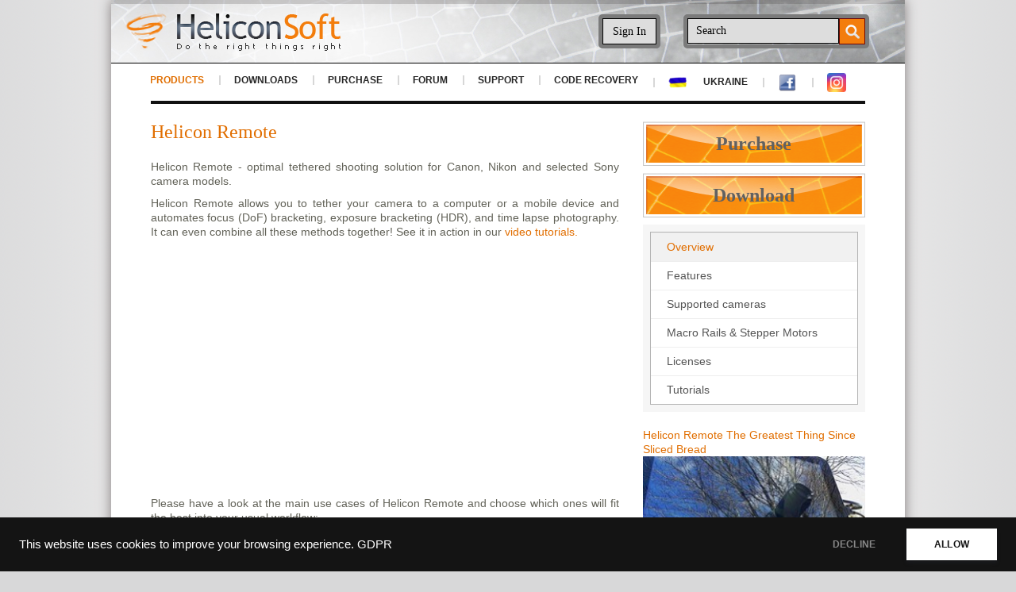

--- FILE ---
content_type: text/html; charset=UTF-8
request_url: https://www.heliconsoft.com/heliconsoft-products/helicon-remote/
body_size: 12498
content:

<!DOCTYPE html PUBLIC "-//W3C//DTD XHTML 1.0 Strict//EN" "http://www.w3.org/TR/xhtml1/DTD/xhtml1-strict.dtd">
<html xmlns="http://www.w3.org/1999/xhtml" xml:lang="en" lang="en">
<head>
<meta http-equiv="Content-Type" content="text/html; charset=utf-8" />
<!--<meta name="keywords" lang="en" content="heliconsoft" />
<meta name="description" lang="en" content="heliconsoft" />-->
<meta name="viewport" content="width=device-width, initial-scale=1, shrink-to-fit=no">
<meta name="language" content="en" />
<meta http-equiv="imagetoolbar" content="no" />

<!--<script type="text/javascript" src="https://www.heliconsoft.com/wp-content/themes/heliconsoft_new/js/jquery.js" ></script>-->
<title>
    Helicon Remote - Helicon Soft</title>
<meta name='robots' content='index, follow, max-image-preview:large, max-snippet:-1, max-video-preview:-1' />
	<style>img:is([sizes="auto" i], [sizes^="auto," i]) { contain-intrinsic-size: 3000px 1500px }</style>
	
	<!-- This site is optimized with the Yoast SEO plugin v26.8 - https://yoast.com/product/yoast-seo-wordpress/ -->
	<title>Helicon Remote - Helicon Soft</title>
	<link rel="canonical" href="https://www.heliconsoft.com/heliconsoft-products/helicon-remote/" />
	<script type="application/ld+json" class="yoast-schema-graph">{"@context":"https://schema.org","@graph":[{"@type":"WebPage","@id":"https://www.heliconsoft.com/heliconsoft-products/helicon-remote/","url":"https://www.heliconsoft.com/heliconsoft-products/helicon-remote/","name":"Helicon Remote - Helicon Soft","isPartOf":{"@id":"https://www.heliconsoft.com/#website"},"primaryImageOfPage":{"@id":"https://www.heliconsoft.com/heliconsoft-products/helicon-remote/#primaryimage"},"image":{"@id":"https://www.heliconsoft.com/heliconsoft-products/helicon-remote/#primaryimage"},"thumbnailUrl":"https://www.heliconsoft.com/wp-content/uploads/2012/05/helicon-remote.jpg","datePublished":"2012-05-23T07:53:36+00:00","dateModified":"2025-09-12T11:13:45+00:00","breadcrumb":{"@id":"https://www.heliconsoft.com/heliconsoft-products/helicon-remote/#breadcrumb"},"inLanguage":"en-US","potentialAction":[{"@type":"ReadAction","target":["https://www.heliconsoft.com/heliconsoft-products/helicon-remote/"]}]},{"@type":"ImageObject","inLanguage":"en-US","@id":"https://www.heliconsoft.com/heliconsoft-products/helicon-remote/#primaryimage","url":"https://www.heliconsoft.com/wp-content/uploads/2012/05/helicon-remote.jpg","contentUrl":"https://www.heliconsoft.com/wp-content/uploads/2012/05/helicon-remote.jpg","width":"263","height":"86"},{"@type":"BreadcrumbList","@id":"https://www.heliconsoft.com/heliconsoft-products/helicon-remote/#breadcrumb","itemListElement":[{"@type":"ListItem","position":1,"name":"Home","item":"https://www.heliconsoft.com/"},{"@type":"ListItem","position":2,"name":"Helicon Remote"}]},{"@type":"WebSite","@id":"https://www.heliconsoft.com/#website","url":"https://www.heliconsoft.com/","name":"Helicon Soft","description":"Helicon Soft Website","potentialAction":[{"@type":"SearchAction","target":{"@type":"EntryPoint","urlTemplate":"https://www.heliconsoft.com/?s={search_term_string}"},"query-input":{"@type":"PropertyValueSpecification","valueRequired":true,"valueName":"search_term_string"}}],"inLanguage":"en-US"}]}</script>
	<!-- / Yoast SEO plugin. -->


<link rel='dns-prefetch' href='//stats.wp.com' />
<link rel='preconnect' href='//c0.wp.com' />
<script type="text/javascript">
/* <![CDATA[ */
window._wpemojiSettings = {"baseUrl":"https:\/\/s.w.org\/images\/core\/emoji\/16.0.1\/72x72\/","ext":".png","svgUrl":"https:\/\/s.w.org\/images\/core\/emoji\/16.0.1\/svg\/","svgExt":".svg","source":{"concatemoji":"https:\/\/www.heliconsoft.com\/wp-includes\/js\/wp-emoji-release.min.js?ver=6.8.3"}};
/*! This file is auto-generated */
!function(s,n){var o,i,e;function c(e){try{var t={supportTests:e,timestamp:(new Date).valueOf()};sessionStorage.setItem(o,JSON.stringify(t))}catch(e){}}function p(e,t,n){e.clearRect(0,0,e.canvas.width,e.canvas.height),e.fillText(t,0,0);var t=new Uint32Array(e.getImageData(0,0,e.canvas.width,e.canvas.height).data),a=(e.clearRect(0,0,e.canvas.width,e.canvas.height),e.fillText(n,0,0),new Uint32Array(e.getImageData(0,0,e.canvas.width,e.canvas.height).data));return t.every(function(e,t){return e===a[t]})}function u(e,t){e.clearRect(0,0,e.canvas.width,e.canvas.height),e.fillText(t,0,0);for(var n=e.getImageData(16,16,1,1),a=0;a<n.data.length;a++)if(0!==n.data[a])return!1;return!0}function f(e,t,n,a){switch(t){case"flag":return n(e,"\ud83c\udff3\ufe0f\u200d\u26a7\ufe0f","\ud83c\udff3\ufe0f\u200b\u26a7\ufe0f")?!1:!n(e,"\ud83c\udde8\ud83c\uddf6","\ud83c\udde8\u200b\ud83c\uddf6")&&!n(e,"\ud83c\udff4\udb40\udc67\udb40\udc62\udb40\udc65\udb40\udc6e\udb40\udc67\udb40\udc7f","\ud83c\udff4\u200b\udb40\udc67\u200b\udb40\udc62\u200b\udb40\udc65\u200b\udb40\udc6e\u200b\udb40\udc67\u200b\udb40\udc7f");case"emoji":return!a(e,"\ud83e\udedf")}return!1}function g(e,t,n,a){var r="undefined"!=typeof WorkerGlobalScope&&self instanceof WorkerGlobalScope?new OffscreenCanvas(300,150):s.createElement("canvas"),o=r.getContext("2d",{willReadFrequently:!0}),i=(o.textBaseline="top",o.font="600 32px Arial",{});return e.forEach(function(e){i[e]=t(o,e,n,a)}),i}function t(e){var t=s.createElement("script");t.src=e,t.defer=!0,s.head.appendChild(t)}"undefined"!=typeof Promise&&(o="wpEmojiSettingsSupports",i=["flag","emoji"],n.supports={everything:!0,everythingExceptFlag:!0},e=new Promise(function(e){s.addEventListener("DOMContentLoaded",e,{once:!0})}),new Promise(function(t){var n=function(){try{var e=JSON.parse(sessionStorage.getItem(o));if("object"==typeof e&&"number"==typeof e.timestamp&&(new Date).valueOf()<e.timestamp+604800&&"object"==typeof e.supportTests)return e.supportTests}catch(e){}return null}();if(!n){if("undefined"!=typeof Worker&&"undefined"!=typeof OffscreenCanvas&&"undefined"!=typeof URL&&URL.createObjectURL&&"undefined"!=typeof Blob)try{var e="postMessage("+g.toString()+"("+[JSON.stringify(i),f.toString(),p.toString(),u.toString()].join(",")+"));",a=new Blob([e],{type:"text/javascript"}),r=new Worker(URL.createObjectURL(a),{name:"wpTestEmojiSupports"});return void(r.onmessage=function(e){c(n=e.data),r.terminate(),t(n)})}catch(e){}c(n=g(i,f,p,u))}t(n)}).then(function(e){for(var t in e)n.supports[t]=e[t],n.supports.everything=n.supports.everything&&n.supports[t],"flag"!==t&&(n.supports.everythingExceptFlag=n.supports.everythingExceptFlag&&n.supports[t]);n.supports.everythingExceptFlag=n.supports.everythingExceptFlag&&!n.supports.flag,n.DOMReady=!1,n.readyCallback=function(){n.DOMReady=!0}}).then(function(){return e}).then(function(){var e;n.supports.everything||(n.readyCallback(),(e=n.source||{}).concatemoji?t(e.concatemoji):e.wpemoji&&e.twemoji&&(t(e.twemoji),t(e.wpemoji)))}))}((window,document),window._wpemojiSettings);
/* ]]> */
</script>
<link rel='stylesheet' id='cptr-css-css' href='https://www.heliconsoft.com/wp-content/plugins/custom-post-types-relationships-cptr/css/cptr.css?ver=2.5.1' type='text/css' media='all' />
<style id='wp-emoji-styles-inline-css' type='text/css'>

	img.wp-smiley, img.emoji {
		display: inline !important;
		border: none !important;
		box-shadow: none !important;
		height: 1em !important;
		width: 1em !important;
		margin: 0 0.07em !important;
		vertical-align: -0.1em !important;
		background: none !important;
		padding: 0 !important;
	}
</style>
<link rel='stylesheet' id='wp-block-library-css' href='https://c0.wp.com/c/6.8.3/wp-includes/css/dist/block-library/style.min.css' type='text/css' media='all' />
<style id='classic-theme-styles-inline-css' type='text/css'>
/*! This file is auto-generated */
.wp-block-button__link{color:#fff;background-color:#32373c;border-radius:9999px;box-shadow:none;text-decoration:none;padding:calc(.667em + 2px) calc(1.333em + 2px);font-size:1.125em}.wp-block-file__button{background:#32373c;color:#fff;text-decoration:none}
</style>
<link rel='stylesheet' id='mediaelement-css' href='https://c0.wp.com/c/6.8.3/wp-includes/js/mediaelement/mediaelementplayer-legacy.min.css' type='text/css' media='all' />
<link rel='stylesheet' id='wp-mediaelement-css' href='https://c0.wp.com/c/6.8.3/wp-includes/js/mediaelement/wp-mediaelement.min.css' type='text/css' media='all' />
<style id='jetpack-sharing-buttons-style-inline-css' type='text/css'>
.jetpack-sharing-buttons__services-list{display:flex;flex-direction:row;flex-wrap:wrap;gap:0;list-style-type:none;margin:5px;padding:0}.jetpack-sharing-buttons__services-list.has-small-icon-size{font-size:12px}.jetpack-sharing-buttons__services-list.has-normal-icon-size{font-size:16px}.jetpack-sharing-buttons__services-list.has-large-icon-size{font-size:24px}.jetpack-sharing-buttons__services-list.has-huge-icon-size{font-size:36px}@media print{.jetpack-sharing-buttons__services-list{display:none!important}}.editor-styles-wrapper .wp-block-jetpack-sharing-buttons{gap:0;padding-inline-start:0}ul.jetpack-sharing-buttons__services-list.has-background{padding:1.25em 2.375em}
</style>
<style id='global-styles-inline-css' type='text/css'>
:root{--wp--preset--aspect-ratio--square: 1;--wp--preset--aspect-ratio--4-3: 4/3;--wp--preset--aspect-ratio--3-4: 3/4;--wp--preset--aspect-ratio--3-2: 3/2;--wp--preset--aspect-ratio--2-3: 2/3;--wp--preset--aspect-ratio--16-9: 16/9;--wp--preset--aspect-ratio--9-16: 9/16;--wp--preset--color--black: #000000;--wp--preset--color--cyan-bluish-gray: #abb8c3;--wp--preset--color--white: #ffffff;--wp--preset--color--pale-pink: #f78da7;--wp--preset--color--vivid-red: #cf2e2e;--wp--preset--color--luminous-vivid-orange: #ff6900;--wp--preset--color--luminous-vivid-amber: #fcb900;--wp--preset--color--light-green-cyan: #7bdcb5;--wp--preset--color--vivid-green-cyan: #00d084;--wp--preset--color--pale-cyan-blue: #8ed1fc;--wp--preset--color--vivid-cyan-blue: #0693e3;--wp--preset--color--vivid-purple: #9b51e0;--wp--preset--gradient--vivid-cyan-blue-to-vivid-purple: linear-gradient(135deg,rgba(6,147,227,1) 0%,rgb(155,81,224) 100%);--wp--preset--gradient--light-green-cyan-to-vivid-green-cyan: linear-gradient(135deg,rgb(122,220,180) 0%,rgb(0,208,130) 100%);--wp--preset--gradient--luminous-vivid-amber-to-luminous-vivid-orange: linear-gradient(135deg,rgba(252,185,0,1) 0%,rgba(255,105,0,1) 100%);--wp--preset--gradient--luminous-vivid-orange-to-vivid-red: linear-gradient(135deg,rgba(255,105,0,1) 0%,rgb(207,46,46) 100%);--wp--preset--gradient--very-light-gray-to-cyan-bluish-gray: linear-gradient(135deg,rgb(238,238,238) 0%,rgb(169,184,195) 100%);--wp--preset--gradient--cool-to-warm-spectrum: linear-gradient(135deg,rgb(74,234,220) 0%,rgb(151,120,209) 20%,rgb(207,42,186) 40%,rgb(238,44,130) 60%,rgb(251,105,98) 80%,rgb(254,248,76) 100%);--wp--preset--gradient--blush-light-purple: linear-gradient(135deg,rgb(255,206,236) 0%,rgb(152,150,240) 100%);--wp--preset--gradient--blush-bordeaux: linear-gradient(135deg,rgb(254,205,165) 0%,rgb(254,45,45) 50%,rgb(107,0,62) 100%);--wp--preset--gradient--luminous-dusk: linear-gradient(135deg,rgb(255,203,112) 0%,rgb(199,81,192) 50%,rgb(65,88,208) 100%);--wp--preset--gradient--pale-ocean: linear-gradient(135deg,rgb(255,245,203) 0%,rgb(182,227,212) 50%,rgb(51,167,181) 100%);--wp--preset--gradient--electric-grass: linear-gradient(135deg,rgb(202,248,128) 0%,rgb(113,206,126) 100%);--wp--preset--gradient--midnight: linear-gradient(135deg,rgb(2,3,129) 0%,rgb(40,116,252) 100%);--wp--preset--font-size--small: 13px;--wp--preset--font-size--medium: 20px;--wp--preset--font-size--large: 36px;--wp--preset--font-size--x-large: 42px;--wp--preset--spacing--20: 0.44rem;--wp--preset--spacing--30: 0.67rem;--wp--preset--spacing--40: 1rem;--wp--preset--spacing--50: 1.5rem;--wp--preset--spacing--60: 2.25rem;--wp--preset--spacing--70: 3.38rem;--wp--preset--spacing--80: 5.06rem;--wp--preset--shadow--natural: 6px 6px 9px rgba(0, 0, 0, 0.2);--wp--preset--shadow--deep: 12px 12px 50px rgba(0, 0, 0, 0.4);--wp--preset--shadow--sharp: 6px 6px 0px rgba(0, 0, 0, 0.2);--wp--preset--shadow--outlined: 6px 6px 0px -3px rgba(255, 255, 255, 1), 6px 6px rgba(0, 0, 0, 1);--wp--preset--shadow--crisp: 6px 6px 0px rgba(0, 0, 0, 1);}:where(.is-layout-flex){gap: 0.5em;}:where(.is-layout-grid){gap: 0.5em;}body .is-layout-flex{display: flex;}.is-layout-flex{flex-wrap: wrap;align-items: center;}.is-layout-flex > :is(*, div){margin: 0;}body .is-layout-grid{display: grid;}.is-layout-grid > :is(*, div){margin: 0;}:where(.wp-block-columns.is-layout-flex){gap: 2em;}:where(.wp-block-columns.is-layout-grid){gap: 2em;}:where(.wp-block-post-template.is-layout-flex){gap: 1.25em;}:where(.wp-block-post-template.is-layout-grid){gap: 1.25em;}.has-black-color{color: var(--wp--preset--color--black) !important;}.has-cyan-bluish-gray-color{color: var(--wp--preset--color--cyan-bluish-gray) !important;}.has-white-color{color: var(--wp--preset--color--white) !important;}.has-pale-pink-color{color: var(--wp--preset--color--pale-pink) !important;}.has-vivid-red-color{color: var(--wp--preset--color--vivid-red) !important;}.has-luminous-vivid-orange-color{color: var(--wp--preset--color--luminous-vivid-orange) !important;}.has-luminous-vivid-amber-color{color: var(--wp--preset--color--luminous-vivid-amber) !important;}.has-light-green-cyan-color{color: var(--wp--preset--color--light-green-cyan) !important;}.has-vivid-green-cyan-color{color: var(--wp--preset--color--vivid-green-cyan) !important;}.has-pale-cyan-blue-color{color: var(--wp--preset--color--pale-cyan-blue) !important;}.has-vivid-cyan-blue-color{color: var(--wp--preset--color--vivid-cyan-blue) !important;}.has-vivid-purple-color{color: var(--wp--preset--color--vivid-purple) !important;}.has-black-background-color{background-color: var(--wp--preset--color--black) !important;}.has-cyan-bluish-gray-background-color{background-color: var(--wp--preset--color--cyan-bluish-gray) !important;}.has-white-background-color{background-color: var(--wp--preset--color--white) !important;}.has-pale-pink-background-color{background-color: var(--wp--preset--color--pale-pink) !important;}.has-vivid-red-background-color{background-color: var(--wp--preset--color--vivid-red) !important;}.has-luminous-vivid-orange-background-color{background-color: var(--wp--preset--color--luminous-vivid-orange) !important;}.has-luminous-vivid-amber-background-color{background-color: var(--wp--preset--color--luminous-vivid-amber) !important;}.has-light-green-cyan-background-color{background-color: var(--wp--preset--color--light-green-cyan) !important;}.has-vivid-green-cyan-background-color{background-color: var(--wp--preset--color--vivid-green-cyan) !important;}.has-pale-cyan-blue-background-color{background-color: var(--wp--preset--color--pale-cyan-blue) !important;}.has-vivid-cyan-blue-background-color{background-color: var(--wp--preset--color--vivid-cyan-blue) !important;}.has-vivid-purple-background-color{background-color: var(--wp--preset--color--vivid-purple) !important;}.has-black-border-color{border-color: var(--wp--preset--color--black) !important;}.has-cyan-bluish-gray-border-color{border-color: var(--wp--preset--color--cyan-bluish-gray) !important;}.has-white-border-color{border-color: var(--wp--preset--color--white) !important;}.has-pale-pink-border-color{border-color: var(--wp--preset--color--pale-pink) !important;}.has-vivid-red-border-color{border-color: var(--wp--preset--color--vivid-red) !important;}.has-luminous-vivid-orange-border-color{border-color: var(--wp--preset--color--luminous-vivid-orange) !important;}.has-luminous-vivid-amber-border-color{border-color: var(--wp--preset--color--luminous-vivid-amber) !important;}.has-light-green-cyan-border-color{border-color: var(--wp--preset--color--light-green-cyan) !important;}.has-vivid-green-cyan-border-color{border-color: var(--wp--preset--color--vivid-green-cyan) !important;}.has-pale-cyan-blue-border-color{border-color: var(--wp--preset--color--pale-cyan-blue) !important;}.has-vivid-cyan-blue-border-color{border-color: var(--wp--preset--color--vivid-cyan-blue) !important;}.has-vivid-purple-border-color{border-color: var(--wp--preset--color--vivid-purple) !important;}.has-vivid-cyan-blue-to-vivid-purple-gradient-background{background: var(--wp--preset--gradient--vivid-cyan-blue-to-vivid-purple) !important;}.has-light-green-cyan-to-vivid-green-cyan-gradient-background{background: var(--wp--preset--gradient--light-green-cyan-to-vivid-green-cyan) !important;}.has-luminous-vivid-amber-to-luminous-vivid-orange-gradient-background{background: var(--wp--preset--gradient--luminous-vivid-amber-to-luminous-vivid-orange) !important;}.has-luminous-vivid-orange-to-vivid-red-gradient-background{background: var(--wp--preset--gradient--luminous-vivid-orange-to-vivid-red) !important;}.has-very-light-gray-to-cyan-bluish-gray-gradient-background{background: var(--wp--preset--gradient--very-light-gray-to-cyan-bluish-gray) !important;}.has-cool-to-warm-spectrum-gradient-background{background: var(--wp--preset--gradient--cool-to-warm-spectrum) !important;}.has-blush-light-purple-gradient-background{background: var(--wp--preset--gradient--blush-light-purple) !important;}.has-blush-bordeaux-gradient-background{background: var(--wp--preset--gradient--blush-bordeaux) !important;}.has-luminous-dusk-gradient-background{background: var(--wp--preset--gradient--luminous-dusk) !important;}.has-pale-ocean-gradient-background{background: var(--wp--preset--gradient--pale-ocean) !important;}.has-electric-grass-gradient-background{background: var(--wp--preset--gradient--electric-grass) !important;}.has-midnight-gradient-background{background: var(--wp--preset--gradient--midnight) !important;}.has-small-font-size{font-size: var(--wp--preset--font-size--small) !important;}.has-medium-font-size{font-size: var(--wp--preset--font-size--medium) !important;}.has-large-font-size{font-size: var(--wp--preset--font-size--large) !important;}.has-x-large-font-size{font-size: var(--wp--preset--font-size--x-large) !important;}
:where(.wp-block-post-template.is-layout-flex){gap: 1.25em;}:where(.wp-block-post-template.is-layout-grid){gap: 1.25em;}
:where(.wp-block-columns.is-layout-flex){gap: 2em;}:where(.wp-block-columns.is-layout-grid){gap: 2em;}
:root :where(.wp-block-pullquote){font-size: 1.5em;line-height: 1.6;}
</style>
<link rel='stylesheet' id='contact-form-7-css' href='https://www.heliconsoft.com/wp-content/plugins/contact-form-7/includes/css/styles.css?ver=6.1.4' type='text/css' media='all' />
<link rel='stylesheet' id='collapscore-css-css' href='https://www.heliconsoft.com/wp-content/plugins/jquery-collapse-o-matic/css/core_style.css?ver=1.0' type='text/css' media='all' />
<style id='collapscore-css-inline-css' type='text/css'>
.faq-a { 
border: 1px solid silver;
background: #EDEDED;
padding: 10px;
}
.noarrow-two {
background-image: none !important;
padding: 0 0 10px 0;
color: #e16e00;
text-decoration:underline;
}
.noarrow-two:hover { text-decoration:none; }
.noarrow-two:visited { color: #bf5e00; }
.noarrow-two:active { color: #bf5e00; }

.grecaptcha-badge { visibility: hidden; }
</style>
<link rel='stylesheet' id='collapseomatic-css-css' href='https://www.heliconsoft.com/wp-content/plugins/jquery-collapse-o-matic/css/light_style.css?ver=1.6' type='text/css' media='all' />
<link rel='stylesheet' id='menu-image-css' href='https://www.heliconsoft.com/wp-content/plugins/menu-image/includes/css/menu-image.css?ver=3.13' type='text/css' media='all' />
<link rel='stylesheet' id='dashicons-css' href='https://c0.wp.com/c/6.8.3/wp-includes/css/dashicons.min.css' type='text/css' media='all' />
<link rel='stylesheet' id='widgetopts-styles-css' href='https://www.heliconsoft.com/wp-content/plugins/widget-options/assets/css/widget-options.css?ver=4.1.3' type='text/css' media='all' />
<link rel='stylesheet' id='style-bootstrap-css' href='https://www.heliconsoft.com/wp-content/themes/heliconsoft_new/css/bootstrap.min.css?ver=6.8.3' type='text/css' media='all' />
<link rel='stylesheet' id='heliconsoft-theme-style-css' href='https://www.heliconsoft.com/wp-content/themes/heliconsoft_new/css/all.css?ver=6.8.3' type='text/css' media='all' />
<link rel='stylesheet' id='fancybox-css' href='https://www.heliconsoft.com/wp-content/plugins/easy-fancybox/fancybox/1.5.4/jquery.fancybox.min.css?ver=6.8.3' type='text/css' media='screen' />
<style id='fancybox-inline-css' type='text/css'>
#fancybox-outer{background:#ffffff}#fancybox-content{background:#ffffff;border-color:#ffffff;color:#000000;}#fancybox-title,#fancybox-title-float-main{color:#fff}
</style>
<script type="text/javascript" src="https://c0.wp.com/c/6.8.3/wp-includes/js/jquery/jquery.min.js" id="jquery-core-js"></script>
<script type="text/javascript" src="https://c0.wp.com/c/6.8.3/wp-includes/js/jquery/jquery-migrate.min.js" id="jquery-migrate-js"></script>
<script type="text/javascript" src="https://www.heliconsoft.com/wp-content/plugins/ssa-post-controls/js/ssa-post-images.js?ver=6.8.3" id="featured-image-custom-js"></script>
<link rel="https://api.w.org/" href="https://www.heliconsoft.com/wp-json/" /><link rel="EditURI" type="application/rsd+xml" title="RSD" href="https://www.heliconsoft.com/xmlrpc.php?rsd" />
<link rel='shortlink' href='https://www.heliconsoft.com/?p=70' />
<link rel="alternate" title="oEmbed (JSON)" type="application/json+oembed" href="https://www.heliconsoft.com/wp-json/oembed/1.0/embed?url=https%3A%2F%2Fwww.heliconsoft.com%2Fheliconsoft-products%2Fhelicon-remote%2F&#038;lang=en" />
<link rel="alternate" title="oEmbed (XML)" type="text/xml+oembed" href="https://www.heliconsoft.com/wp-json/oembed/1.0/embed?url=https%3A%2F%2Fwww.heliconsoft.com%2Fheliconsoft-products%2Fhelicon-remote%2F&#038;format=xml&#038;lang=en" />
	<style>img#wpstats{display:none}</style>
				<style type="text/css" id="wp-custom-css">
			.red-menu.menu-item > a {
    color: red !important;
}		</style>
		
<link type="text/css" rel="stylesheet" href="https://www.heliconsoft.com/wp-content/themes/heliconsoft_new/style.css" />
<script type="text/javascript" src="https://www.heliconsoft.com/wp-content/themes/heliconsoft_new/js/jquery.easing.1.3.js" ></script>
<script type="text/javascript" src="https://www.heliconsoft.com/wp-content/themes/heliconsoft_new/js/slides.jquery.js" ></script>

<!-- Global site tag (gtag.js) - Google Ads: 1028345203 -->
<script async src="https://www.googletagmanager.com/gtag/js?id=AW-1028345203"></script>
<script>
  window.dataLayer = window.dataLayer || [];
  function gtag(){dataLayer.push(arguments);}
  gtag('js', new Date());

  gtag('config', 'AW-1028345203');
</script>    <script type="text/javascript">
    jQuery(document).ready(function(){
        jQuery('input[type=text]#opt_email').val('Email');
        jQuery('input[type=text]#opt_email').focus(function(){
            if (jQuery(this).val() == 'Email') jQuery(this).val('');
        });
        jQuery('input[type=text]#opt_email').blur(function(){
            if (jQuery(this).val() == '') jQuery(this).val('Email');
        });
    });
    </script>
</head>
<body>
    <div class="all">
<!-- content holder -->
	<div class="content_holder">

	<!-- header -->
	<div class="header">
                <div class="line"></div>
		<div class="header_content">
			<div class="row align-items-center visible-on">
				<a class="col-10 col-sm-10 col-md-4 text-center" href="https://www.heliconsoft.com"><img src="https://www.heliconsoft.com/wp-content/themes/heliconsoft_new/img/logo.png"></a>
				<div class="col-2 col-sm-2 d-md-none">
		        	<div id="toggle" class="toggle-menu">
						<div class="toggle-menu-button">
							<div></div>
							<div></div>
							<div></div>
						</div>
					</div>
				</div>
				<div class="col-md-4 text-right d-none d-md-block p-0">
					<div class="sign-in-button-wrap">
			            <a class="btn btn-light" href="https://heliconsoft.com/support/login.php">Sign In</a>
			        </div>
		        </div>
	            <div class="d-none d-md-block col-md-4">
	            <div class="search">
    <form role="search" method="get" id="searchform" action="https://www.heliconsoft.com/">
    <input type="text" name="s" id="s" value="Search" onfocus="if (this.value=='Search') this.value='';" onblur="if (this.value==''){this.value='Search'}" />
    <input type="submit" id="searchsubmit" value="" />
    </form>
</div>		        </div>
		        
            </div>
		</div>
	</div>
<!-- header end -->
	
		<div class="main">
	
	
<div id="popout">
<div class="main_menu nav-menu"><ul class="nav-list"><li id="menu-item-126" class="menu-item menu-item-type-post_type menu-item-object-heliconsoft-products current-menu-ancestor current-menu-parent menu-item-has-children menu-item-126 active"><a href="https://www.heliconsoft.com/heliconsoft-products/helicon-focus/">PRODUCTS</a>
<ul class="sub-menu">
	<li id="menu-item-130" class="menu-item menu-item-type-post_type menu-item-object-heliconsoft-products menu-item-130"><a href="https://www.heliconsoft.com/heliconsoft-products/helicon-focus/">Helicon Focus</a></li>
	<li id="menu-item-132" class="menu-item menu-item-type-post_type menu-item-object-heliconsoft-products current-menu-item menu-item-132"><a href="https://www.heliconsoft.com/heliconsoft-products/helicon-remote/" aria-current="page">Helicon Remote</a></li>
	<li id="menu-item-128" class="menu-item menu-item-type-post_type menu-item-object-heliconsoft-products menu-item-128"><a href="https://www.heliconsoft.com/heliconsoft-products/helicon-3d-viewer/">Helicon 3D Viewer</a></li>
</ul>
</li>
<li id="menu-item-167" class="menu-item menu-item-type-post_type menu-item-object-page menu-item-167"><a href="https://www.heliconsoft.com/software-downloads/">DOWNLOADS</a></li>
<li id="menu-item-9877" class="menu-item menu-item-type-post_type menu-item-object-page menu-item-9877"><a href="https://www.heliconsoft.com/store/">PURCHASE</a></li>
<li id="menu-item-23" class="menu-item menu-item-type-custom menu-item-object-custom menu-item-23"><a href="https://forum.heliconsoft.com/">FORUM</a></li>
<li id="menu-item-3042" class="menu-item menu-item-type-custom menu-item-object-custom menu-item-3042"><a href="/support_page/">SUPPORT</a></li>
<li id="menu-item-8064" class="menu-item menu-item-type-custom menu-item-object-custom menu-item-8064"><a href="https://heliconsoft.com/support/forgot_acode.php">CODE RECOVERY</a></li>
<li id="menu-item-9041" class="menu-item menu-item-type-custom menu-item-object-custom menu-item-9041"><a href="https://www.heliconsoft.com/supportukraine/" title="Support Ukraine" class="menu-image-title-after menu-image-not-hovered"><img width="24" height="24" src="https://www.heliconsoft.com/wp-content/uploads/2022/03/—Pngtree—ukraine-flag-with-brush_7465719-24x24.png" class="menu-image menu-image-title-after" alt="" decoding="async" /><span class="menu-image-title-after menu-image-title">Ukraine</span></a></li>
<li id="menu-item-5289" class="menu-item menu-item-type-custom menu-item-object-custom menu-item-5289"><a href="https://www.facebook.com/groups/903022836490525" class="menu-image-title-hide menu-image-not-hovered"><span class="menu-image-title-hide menu-image-title">Facebook</span><img width="24" height="24" src="https://www.heliconsoft.com/wp-content/uploads/2015/03/fb_icon_small-e1647370870585.png" class="menu-image menu-image-title-hide" alt="" decoding="async" /></a></li>
<li id="menu-item-5295" class="menu-item menu-item-type-custom menu-item-object-custom menu-item-5295"><a href="https://www.instagram.com/helicon_focus/" class="menu-image-title-hide menu-image-not-hovered"><span class="menu-image-title-hide menu-image-title">Flickr</span><img width="24" height="24" src="https://www.heliconsoft.com/wp-content/uploads/2024/11/instagram.256x256-24x24.png" class="menu-image menu-image-title-hide" alt="" decoding="async" /></a></li>
</ul></div><div class="d-block d-md-none">
<a style="color: #fff;display: inline-block;margin: 20px 0 0 20px;font-size: 20px;" href="https://heliconsoft.com/support/login.php">Sign In</a>
 <div class="search">
    <form role="search" method="get" id="searchform" action="https://www.heliconsoft.com/">
    <input type="text" name="s" id="s" value="Search" onfocus="if (this.value=='Search') this.value='';" onblur="if (this.value==''){this.value='Search'}" />
    <input type="submit" id="searchsubmit" value="" />
    </form>
</div></div>
</div>        <div>
            <div class="row">
            <div class="content product_content col-md-8 col-xl-8">
                <!--<h1>Helicon Remote</h1>-->
                <h1>Helicon Remote</h1>
<p>Helicon Remote - optimal tethered shooting solution for Canon, Nikon and selected Sony camera models.</p>
<p><p>Helicon Remote allows you to tether your camera to a computer or a mobile device and automates focus (DoF) bracketing, exposure bracketing (HDR), and time lapse photography. It can even combine all these methods together! See it in action in our <a href="/tutorials/70/">video tutorials.</a></p>
<p><iframe loading="lazy" width="480" height="300" src="//www.youtube.com/embed/3LDSGWPNe3o?rel=0" frameborder="0" allowfullscreen></iframe>&nbsp;</p>
<p>Please have a look at the main use cases of Helicon Remote and choose which ones will fit the best into your usual workflow:</p>
<p>1. <strong>Tethered capture of images and video</strong> - shoot remotely to automate the whole process, control all the camera settings remotely even in the most awkward camera position and view angle, minimize camera shaking and make perfectly sharp and precise shots.</p>
<p>2. <strong>Focus bracketing </strong>- set up your camera, tether it to your computer or telephone, adjust the camera settings and let it make a series of shots with focus shifting from shot to shot to be stacked into a fully-focused image.</p>
<p>3. <strong>Exposure bracketing </strong>- take a series of shots with different exposure for further merging into a high dynamic range (HDR) image.</p>
<p>4. <strong>Time lapse </strong>- adjust the settings and let your camera make series of shots with the set time interval and see how your object is being changing over time.</p>
<p>5. <strong>Burst shooting </strong>- control high-speed shooting from your computer or telephone - set the number of shots or just press the Start and Stop buttons.</p>
<p>6. <strong>Burst focus bracketing</strong> - set the camera on macro rails and combine burst shooting mode with focus bracketing to get a series of incrementally focused images made with minimum time interval.</p>
<p>Helicon Remote allows to use any combination of focus, exposure bracketing and time lapse shooting.<br />
<br />
Helicon Remote also allows <strong>wi-fi</strong> tethered shooting. Please check the list of supported wi-fi cameras <a href="http://www.heliconsoft.com/supported-cameras/">here</a>.<br />
<br />
Another very useful feature of Helicon Remote for mobile devices is <strong>geotagging</strong> - travel around and make the shots, meanwhile info on your current GPS coordinates and shooting direction will be included to the image metadata.<br />
Helicon Remote can also control <a href="/helicon-remote-stackshot/">StackShot, Wemacro macro rails and Trinamic stepper motors</a>, devices typically used for focus (DoF) bracketing in macro, extreme macro and micro photography.<br />
<br />
<em>Helicon Remote is available for Windows, Mac, Android and iOS. Helicon Remote supports all modern Canon, Nikon and some Sony camera bodies (please check the full list <a href="http://www.heliconsoft.com/supported-cameras/"> here</a>).</p>
<p><strong>Hardware requirements:</strong> only Android devices with USB OTG (host mode) support will work with the app. USB OTG adapter is required for USB operation (not required for wireless operation). Run this app to determine whether your device has OTG support: https://play.google.com/store/apps/details?id=org.tauruslabs.usbhostcheck</em></p>
            </div>
            
                <div class="right_column col-md-4 col-xl-4">

                    
                    
                                        <div class="btn_orange">
            <a href="http://www.heliconsoft.com/remote-store/">Purchase</a>
                <a href="http://www.heliconsoft.com/software-downloads/">Download</a>
    </div>
                                        <div id="right-menu-container">
        <div class="sidebar-menu-title d-block d-md-none">Related pages</div>
        <div class="right_menu"><ul><li id="menu-item-517" class="menu-item menu-item-type-post_type menu-item-object-heliconsoft-products current-menu-item menu-item-517"><a href="https://www.heliconsoft.com/heliconsoft-products/helicon-remote/" aria-current="page">Overview</a></li>
<li id="menu-item-4476" class="menu-item menu-item-type-post_type menu-item-object-page menu-item-4476"><a href="https://www.heliconsoft.com/helicon-remote-features/">Features</a></li>
<li id="menu-item-4520" class="menu-item menu-item-type-post_type menu-item-object-page menu-item-4520"><a href="https://www.heliconsoft.com/supported-cameras/">Supported cameras</a></li>
<li id="menu-item-485" class="menu-item menu-item-type-post_type menu-item-object-page menu-item-485"><a href="https://www.heliconsoft.com/helicon-remote-stackshot/">Macro Rails &#038; Stepper Motors</a></li>
<li id="menu-item-4284" class="menu-item menu-item-type-post_type menu-item-object-page menu-item-4284"><a href="https://www.heliconsoft.com/helicon-remote-choosing-the-license/">Licenses</a></li>
<li id="menu-item-4477" class="menu-item menu-item-type-post_type menu-item-object-page menu-item-4477"><a href="https://www.heliconsoft.com/helicon-remote-tutorials/">Tutorials</a></li>
</ul></div></div>
			
			<div class="products">
				<ul>
                                                                                                                                                                                    					<li>
                                                                                            <a target="_blank" href="https://www.heliconsoft.com/heliconsoft-articles/helicon-remote-the-greatest-thing-since-sliced-bread/">Helicon Remote The Greatest Thing Since Sliced Bread</a>
                                            						<!--<i>May 23 2012</i>-->
                                              					
                                                
                                                                                                <a target="_blank" href="https://www.heliconsoft.com/heliconsoft-articles/helicon-remote-the-greatest-thing-since-sliced-bread/">
                                                    <img width="270" height="154" src="https://www.heliconsoft.com/wp-content/uploads/2012/05/image014_hf-270x154.jpg" class="attachment-heliconsoft-articles-thumbnail-medium size-heliconsoft-articles-thumbnail-medium wp-post-image" alt="" decoding="async" loading="lazy" srcset="https://www.heliconsoft.com/wp-content/uploads/2012/05/image014_hf-270x154.jpg 270w, https://www.heliconsoft.com/wp-content/uploads/2012/05/image014_hf-150x86.jpg 150w, https://www.heliconsoft.com/wp-content/uploads/2012/05/image014_hf-45x25.jpg 45w, https://www.heliconsoft.com/wp-content/uploads/2012/05/image014_hf-253x145.jpg 253w, https://www.heliconsoft.com/wp-content/uploads/2012/05/image014_hf.jpg 271w" sizes="auto, (max-width: 270px) 100vw, 270px" />                                                </a>
                                                					</li>
                                                                                                            				</ul>
			</div>
                    
			                                                <br />
                                                                        			<div class="quote">
                            <span>
				<p>I do mostly macro and finally found a program that gives me all I need. I most like the ability of having a bigger screen to look at when focusing and another is the option to bracket up to 15 allowing for HDR photos as well. But having the option to focus stack is freaking awesome and opens up the macro world in all sorts of new ways. Go to their site and pay for the unlimited edition for droid and you wont regret it.</p>&nbsp;&nbsp;&nbsp;&nbsp;&nbsp;&nbsp;&nbsp;
                            </span>
                                                        <b><em>from Google Play reviews</em></b>
                                                        
			</div>
                        <br />
                                                                                                
                        
                                                                                                                        			
		</div>
	    </div></div>
		</div><!-- main end -->
		</div><!-- content holder end -->
﻿<!-- footer -->
    <div class="footer_all">
                								
                                <div class="menu_social container">
                     <nav class="bottom_navbar navbar navbar-expand-md">
                        <div class="navbar-toggler" data-toggle="collapse" data-target="#bottom_navbarNav" aria-controls="navbarNav" aria-expanded="false" aria-label="Toggle navigation">Menu</div>
                    <div id="bottom_navbarNav" class="bottom_menu collapse navbar-collapse"><ul class="navbar-nav"><li id="menu-item-168" class="menu-item menu-item-type-post_type menu-item-object-page menu-item-168 active"><a href="https://www.heliconsoft.com/privacy/">PRIVACY</a></li>
<li id="menu-item-145" class="menu-item menu-item-type-post_type menu-item-object-page menu-item-145"><a href="https://www.heliconsoft.com/contact-us/">CONTACT US</a></li>
<li id="menu-item-4045" class="menu-item menu-item-type-post_type menu-item-object-page menu-item-4045"><a href="https://www.heliconsoft.com/links/">LINKS</a></li>
<li id="menu-item-5354" class="menu-item menu-item-type-post_type menu-item-object-page menu-item-5354"><a href="https://www.heliconsoft.com/press-room/">PRESS ROOM</a></li>
<li id="menu-item-5290" class="menu-item menu-item-type-custom menu-item-object-custom menu-item-5290"><a href="https://www.facebook.com/heliconsoft" class="menu-image-title-hide menu-image-not-hovered"><span class="menu-image-title-hide menu-image-title">Facebook</span><img width="24" height="24" src="https://www.heliconsoft.com/wp-content/uploads/2015/03/fb_icon_small-e1647370870585.png" class="menu-image menu-image-title-hide" alt="" decoding="async" loading="lazy" /></a></li>
<li id="menu-item-5291" class="menu-item menu-item-type-custom menu-item-object-custom menu-item-5291"><a href="https://www.flickr.com/groups/heliconfocus/" class="menu-image-title-hide menu-image-not-hovered"><span class="menu-image-title-hide menu-image-title">Flickr</span><img width="24" height="24" src="https://www.heliconsoft.com/wp-content/uploads/2015/04/flickr-24x24.png" class="menu-image menu-image-title-hide" alt="" decoding="async" loading="lazy" /></a></li>
</ul></div>                    </nav>
                </div>
	<div class="footer">
		<div class="footer_content">Copyright©2000-2026 Helicon Soft Ltd. All rights reserved.</div>
    </div>
    </div>
<script type="speculationrules">
{"prefetch":[{"source":"document","where":{"and":[{"href_matches":"\/*"},{"not":{"href_matches":["\/wp-*.php","\/wp-admin\/*","\/wp-content\/uploads\/*","\/wp-content\/*","\/wp-content\/plugins\/*","\/wp-content\/themes\/heliconsoft_new\/*","\/*\\?(.+)"]}},{"not":{"selector_matches":"a[rel~=\"nofollow\"]"}},{"not":{"selector_matches":".no-prefetch, .no-prefetch a"}}]},"eagerness":"conservative"}]}
</script>
<!--Google Analytics-->
<script type="text/javascript">

  var _gaq = _gaq || [];
  _gaq.push(['_setAccount', 'UA-11226715-1']);
  _gaq.push(['_trackPageview']);

  (function() {
    var ga = document.createElement('script'); ga.type = 'text/javascript'; ga.async = true;
    ga.src = ('https:' == document.location.protocol ? 'https://ssl' : 'http://www') + '.google-analytics.com/ga.js';
    var s = document.getElementsByTagName('script')[0]; s.parentNode.insertBefore(ga, s);
  })();

</script>
<!--Google Analytics-->

    <script type="text/javascript">
        jQuery(document).ready(function($) {
        // Prevent the default link behavior of parent menu items if they have submenus
        $('#right-menu-container li.menu-item-has-children > a').on('click', function(e) {
            e.preventDefault(); // Stop the link from navigating
            // Close any currently open submenus
            $('#right-menu-container ul.sub-menu:visible').not($(this).next('ul.sub-menu')).slideUp();

            // Toggle the clicked submenu
            $(this).next('ul.sub-menu').slideToggle();
        });

        // Close submenus when clicking outside the menu
        $(document).on('click', function(e) {
            if (!$(e.target).closest('#right-menu-container').length) {
                $('#right-menu-container ul.sub-menu:visible').slideUp();
            }
        });
    });
    </script>
    <script type="text/javascript" src="https://www.heliconsoft.com/wp-content/plugins/cookie-notice-and-consent-banner//js/cookiebanner.js?ver=1.7.14" id="cncb_banner-js"></script>
<script type="text/javascript" id="cncb_banner_init-js-extra">
/* <![CDATA[ */
var cncb_plugin_object = {"theme":"CodGrayWhite","type":"confirm","bannerBlockType":"line","position":"bottom","corner":"rectangle","buttonType":"filled-rectangle","blind":{"visible":0},"message":{"html":"This website uses cookies to improve your browsing experience.","styles":[]},"link":{"html":"GDPR","href":"https:\/\/gdprinfo.eu\/","styles":{"display":"inline"},"stylesHover":[]},"buttonDirection":"row","buttonAllow":{"html":"ALLOW","styles":{"border-style":"solid"},"stylesHover":{"border-style":"solid"}},"buttonDismiss":{"html":"OK","styles":{"border-style":"solid"},"stylesHover":{"border-style":"solid"}},"buttonDecline":{"html":"DECLINE","styles":{"border-style":"solid"},"stylesHover":{"border-style":"solid"}},"animationType":"no","animationDelay":"0ms","animationDuration":"600ms","popupStyles":{"border-style":"none","margin-top":"auto","margin-right":"auto","margin-bottom":"auto","margin-left":"auto"},"accept":{"byClick":true}};
/* ]]> */
</script>
<script type="text/javascript" src="https://www.heliconsoft.com/wp-content/plugins/cookie-notice-and-consent-banner//js/cookiebanner-init.js?ver=1.7.14" id="cncb_banner_init-js"></script>
<script type="text/javascript" id="collapseomatic-js-js-before">
/* <![CDATA[ */
const com_options = {"colomatduration":"slow","colomatslideEffect":"slideFade","colomatpauseInit":"","colomattouchstart":""}
/* ]]> */
</script>
<script type="text/javascript" src="https://www.heliconsoft.com/wp-content/plugins/jquery-collapse-o-matic/js/collapse.js?ver=1.7.2" id="collapseomatic-js-js"></script>
<script type="text/javascript" src="https://www.heliconsoft.com/wp-content/themes/heliconsoft_new/js/bootstrap.min.js?ver=1.0.0" id="script-bootstrap-js"></script>
<script type="text/javascript" src="https://www.heliconsoft.com/wp-content/themes/heliconsoft_new/js/slidepanel.js?ver=1.0.0" id="wpb_slidepanel-js"></script>
<script type="text/javascript" src="https://www.heliconsoft.com/wp-content/plugins/easy-fancybox/vendor/purify.min.js?ver=6.8.3" id="fancybox-purify-js"></script>
<script type="text/javascript" id="jquery-fancybox-js-extra">
/* <![CDATA[ */
var efb_i18n = {"close":"Close","next":"Next","prev":"Previous","startSlideshow":"Start slideshow","toggleSize":"Toggle size"};
/* ]]> */
</script>
<script type="text/javascript" src="https://www.heliconsoft.com/wp-content/plugins/easy-fancybox/fancybox/1.5.4/jquery.fancybox.min.js?ver=6.8.3" id="jquery-fancybox-js"></script>
<script type="text/javascript" id="jquery-fancybox-js-after">
/* <![CDATA[ */
var fb_timeout, fb_opts={'autoScale':true,'showCloseButton':true,'width':560,'height':340,'margin':20,'pixelRatio':'false','padding':10,'centerOnScroll':false,'enableEscapeButton':true,'speedIn':300,'speedOut':300,'overlayShow':true,'hideOnOverlayClick':true,'overlayColor':'#000','overlayOpacity':0.6,'minViewportWidth':320,'minVpHeight':320,'disableCoreLightbox':'true','enableBlockControls':'true','fancybox_openBlockControls':'true' };
if(typeof easy_fancybox_handler==='undefined'){
var easy_fancybox_handler=function(){
jQuery([".nolightbox","a.wp-block-file__button","a.pin-it-button","a[href*='pinterest.com\/pin\/create']","a[href*='facebook.com\/share']","a[href*='twitter.com\/share']"].join(',')).addClass('nofancybox');
jQuery('a.fancybox-close').on('click',function(e){e.preventDefault();jQuery.fancybox.close()});
/* IMG */
						var unlinkedImageBlocks=jQuery(".wp-block-image > img:not(.nofancybox,figure.nofancybox>img)");
						unlinkedImageBlocks.wrap(function() {
							var href = jQuery( this ).attr( "src" );
							return "<a href='" + href + "'></a>";
						});
var fb_IMG_select=jQuery('a[href*=".jpg" i]:not(.nofancybox,li.nofancybox>a,figure.nofancybox>a),area[href*=".jpg" i]:not(.nofancybox),a[href*=".png" i]:not(.nofancybox,li.nofancybox>a,figure.nofancybox>a),area[href*=".png" i]:not(.nofancybox),a[href*=".webp" i]:not(.nofancybox,li.nofancybox>a,figure.nofancybox>a),area[href*=".webp" i]:not(.nofancybox),a[href*=".jpeg" i]:not(.nofancybox,li.nofancybox>a,figure.nofancybox>a),area[href*=".jpeg" i]:not(.nofancybox)');
fb_IMG_select.addClass('fancybox image');
var fb_IMG_sections=jQuery('.gallery,.wp-block-gallery,.tiled-gallery,.wp-block-jetpack-tiled-gallery,.ngg-galleryoverview,.ngg-imagebrowser,.nextgen_pro_blog_gallery,.nextgen_pro_film,.nextgen_pro_horizontal_filmstrip,.ngg-pro-masonry-wrapper,.ngg-pro-mosaic-container,.nextgen_pro_sidescroll,.nextgen_pro_slideshow,.nextgen_pro_thumbnail_grid,.tiled-gallery');
fb_IMG_sections.each(function(){jQuery(this).find(fb_IMG_select).attr('rel','gallery-'+fb_IMG_sections.index(this));});
jQuery('a.fancybox,area.fancybox,.fancybox>a').each(function(){jQuery(this).fancybox(jQuery.extend(true,{},fb_opts,{'transition':'elastic','transitionIn':'elastic','transitionOut':'elastic','opacity':false,'hideOnContentClick':false,'titleShow':true,'titlePosition':'over','titleFromAlt':true,'showNavArrows':true,'enableKeyboardNav':true,'cyclic':false,'mouseWheel':'true','changeSpeed':250,'changeFade':300}))});
};};
jQuery(easy_fancybox_handler);jQuery(document).on('post-load',easy_fancybox_handler);
/* ]]> */
</script>
<script type="text/javascript" src="https://www.heliconsoft.com/wp-content/plugins/easy-fancybox/vendor/jquery.easing.min.js?ver=1.4.1" id="jquery-easing-js"></script>
<script type="text/javascript" src="https://www.heliconsoft.com/wp-content/plugins/easy-fancybox/vendor/jquery.mousewheel.min.js?ver=3.1.13" id="jquery-mousewheel-js"></script>
<script type="text/javascript" src="https://www.heliconsoft.com/wp-content/plugins/page-links-to/dist/new-tab.js?ver=3.3.7" id="page-links-to-js"></script>
<script type="text/javascript" src="https://www.google.com/recaptcha/api.js?render=6LfWh5gUAAAAAAcXxbNiTpvxGhTV9ma6lC3rqHff&amp;ver=3.0" id="google-recaptcha-js"></script>
<script type="text/javascript" src="https://c0.wp.com/c/6.8.3/wp-includes/js/dist/vendor/wp-polyfill.min.js" id="wp-polyfill-js"></script>
<script type="text/javascript" id="wpcf7-recaptcha-js-before">
/* <![CDATA[ */
var wpcf7_recaptcha = {
    "sitekey": "6LfWh5gUAAAAAAcXxbNiTpvxGhTV9ma6lC3rqHff",
    "actions": {
        "homepage": "homepage",
        "contactform": "contactform"
    }
};
/* ]]> */
</script>
<script type="text/javascript" src="https://www.heliconsoft.com/wp-content/plugins/contact-form-7/modules/recaptcha/index.js?ver=6.1.4" id="wpcf7-recaptcha-js"></script>
<script type="text/javascript" id="jetpack-stats-js-before">
/* <![CDATA[ */
_stq = window._stq || [];
_stq.push([ "view", JSON.parse("{\"v\":\"ext\",\"blog\":\"164744431\",\"post\":\"70\",\"tz\":\"2\",\"srv\":\"www.heliconsoft.com\",\"j\":\"1:15.2\"}") ]);
_stq.push([ "clickTrackerInit", "164744431", "70" ]);
/* ]]> */
</script>
<script type="text/javascript" src="https://stats.wp.com/e-202604.js" id="jetpack-stats-js" defer="defer" data-wp-strategy="defer"></script>
<!-- footer end -->    </div>
</body>
</html>

--- FILE ---
content_type: text/html; charset=utf-8
request_url: https://www.google.com/recaptcha/api2/anchor?ar=1&k=6LfWh5gUAAAAAAcXxbNiTpvxGhTV9ma6lC3rqHff&co=aHR0cHM6Ly93d3cuaGVsaWNvbnNvZnQuY29tOjQ0Mw..&hl=en&v=PoyoqOPhxBO7pBk68S4YbpHZ&size=invisible&anchor-ms=20000&execute-ms=30000&cb=vcnjwrgy6rlg
body_size: 48534
content:
<!DOCTYPE HTML><html dir="ltr" lang="en"><head><meta http-equiv="Content-Type" content="text/html; charset=UTF-8">
<meta http-equiv="X-UA-Compatible" content="IE=edge">
<title>reCAPTCHA</title>
<style type="text/css">
/* cyrillic-ext */
@font-face {
  font-family: 'Roboto';
  font-style: normal;
  font-weight: 400;
  font-stretch: 100%;
  src: url(//fonts.gstatic.com/s/roboto/v48/KFO7CnqEu92Fr1ME7kSn66aGLdTylUAMa3GUBHMdazTgWw.woff2) format('woff2');
  unicode-range: U+0460-052F, U+1C80-1C8A, U+20B4, U+2DE0-2DFF, U+A640-A69F, U+FE2E-FE2F;
}
/* cyrillic */
@font-face {
  font-family: 'Roboto';
  font-style: normal;
  font-weight: 400;
  font-stretch: 100%;
  src: url(//fonts.gstatic.com/s/roboto/v48/KFO7CnqEu92Fr1ME7kSn66aGLdTylUAMa3iUBHMdazTgWw.woff2) format('woff2');
  unicode-range: U+0301, U+0400-045F, U+0490-0491, U+04B0-04B1, U+2116;
}
/* greek-ext */
@font-face {
  font-family: 'Roboto';
  font-style: normal;
  font-weight: 400;
  font-stretch: 100%;
  src: url(//fonts.gstatic.com/s/roboto/v48/KFO7CnqEu92Fr1ME7kSn66aGLdTylUAMa3CUBHMdazTgWw.woff2) format('woff2');
  unicode-range: U+1F00-1FFF;
}
/* greek */
@font-face {
  font-family: 'Roboto';
  font-style: normal;
  font-weight: 400;
  font-stretch: 100%;
  src: url(//fonts.gstatic.com/s/roboto/v48/KFO7CnqEu92Fr1ME7kSn66aGLdTylUAMa3-UBHMdazTgWw.woff2) format('woff2');
  unicode-range: U+0370-0377, U+037A-037F, U+0384-038A, U+038C, U+038E-03A1, U+03A3-03FF;
}
/* math */
@font-face {
  font-family: 'Roboto';
  font-style: normal;
  font-weight: 400;
  font-stretch: 100%;
  src: url(//fonts.gstatic.com/s/roboto/v48/KFO7CnqEu92Fr1ME7kSn66aGLdTylUAMawCUBHMdazTgWw.woff2) format('woff2');
  unicode-range: U+0302-0303, U+0305, U+0307-0308, U+0310, U+0312, U+0315, U+031A, U+0326-0327, U+032C, U+032F-0330, U+0332-0333, U+0338, U+033A, U+0346, U+034D, U+0391-03A1, U+03A3-03A9, U+03B1-03C9, U+03D1, U+03D5-03D6, U+03F0-03F1, U+03F4-03F5, U+2016-2017, U+2034-2038, U+203C, U+2040, U+2043, U+2047, U+2050, U+2057, U+205F, U+2070-2071, U+2074-208E, U+2090-209C, U+20D0-20DC, U+20E1, U+20E5-20EF, U+2100-2112, U+2114-2115, U+2117-2121, U+2123-214F, U+2190, U+2192, U+2194-21AE, U+21B0-21E5, U+21F1-21F2, U+21F4-2211, U+2213-2214, U+2216-22FF, U+2308-230B, U+2310, U+2319, U+231C-2321, U+2336-237A, U+237C, U+2395, U+239B-23B7, U+23D0, U+23DC-23E1, U+2474-2475, U+25AF, U+25B3, U+25B7, U+25BD, U+25C1, U+25CA, U+25CC, U+25FB, U+266D-266F, U+27C0-27FF, U+2900-2AFF, U+2B0E-2B11, U+2B30-2B4C, U+2BFE, U+3030, U+FF5B, U+FF5D, U+1D400-1D7FF, U+1EE00-1EEFF;
}
/* symbols */
@font-face {
  font-family: 'Roboto';
  font-style: normal;
  font-weight: 400;
  font-stretch: 100%;
  src: url(//fonts.gstatic.com/s/roboto/v48/KFO7CnqEu92Fr1ME7kSn66aGLdTylUAMaxKUBHMdazTgWw.woff2) format('woff2');
  unicode-range: U+0001-000C, U+000E-001F, U+007F-009F, U+20DD-20E0, U+20E2-20E4, U+2150-218F, U+2190, U+2192, U+2194-2199, U+21AF, U+21E6-21F0, U+21F3, U+2218-2219, U+2299, U+22C4-22C6, U+2300-243F, U+2440-244A, U+2460-24FF, U+25A0-27BF, U+2800-28FF, U+2921-2922, U+2981, U+29BF, U+29EB, U+2B00-2BFF, U+4DC0-4DFF, U+FFF9-FFFB, U+10140-1018E, U+10190-1019C, U+101A0, U+101D0-101FD, U+102E0-102FB, U+10E60-10E7E, U+1D2C0-1D2D3, U+1D2E0-1D37F, U+1F000-1F0FF, U+1F100-1F1AD, U+1F1E6-1F1FF, U+1F30D-1F30F, U+1F315, U+1F31C, U+1F31E, U+1F320-1F32C, U+1F336, U+1F378, U+1F37D, U+1F382, U+1F393-1F39F, U+1F3A7-1F3A8, U+1F3AC-1F3AF, U+1F3C2, U+1F3C4-1F3C6, U+1F3CA-1F3CE, U+1F3D4-1F3E0, U+1F3ED, U+1F3F1-1F3F3, U+1F3F5-1F3F7, U+1F408, U+1F415, U+1F41F, U+1F426, U+1F43F, U+1F441-1F442, U+1F444, U+1F446-1F449, U+1F44C-1F44E, U+1F453, U+1F46A, U+1F47D, U+1F4A3, U+1F4B0, U+1F4B3, U+1F4B9, U+1F4BB, U+1F4BF, U+1F4C8-1F4CB, U+1F4D6, U+1F4DA, U+1F4DF, U+1F4E3-1F4E6, U+1F4EA-1F4ED, U+1F4F7, U+1F4F9-1F4FB, U+1F4FD-1F4FE, U+1F503, U+1F507-1F50B, U+1F50D, U+1F512-1F513, U+1F53E-1F54A, U+1F54F-1F5FA, U+1F610, U+1F650-1F67F, U+1F687, U+1F68D, U+1F691, U+1F694, U+1F698, U+1F6AD, U+1F6B2, U+1F6B9-1F6BA, U+1F6BC, U+1F6C6-1F6CF, U+1F6D3-1F6D7, U+1F6E0-1F6EA, U+1F6F0-1F6F3, U+1F6F7-1F6FC, U+1F700-1F7FF, U+1F800-1F80B, U+1F810-1F847, U+1F850-1F859, U+1F860-1F887, U+1F890-1F8AD, U+1F8B0-1F8BB, U+1F8C0-1F8C1, U+1F900-1F90B, U+1F93B, U+1F946, U+1F984, U+1F996, U+1F9E9, U+1FA00-1FA6F, U+1FA70-1FA7C, U+1FA80-1FA89, U+1FA8F-1FAC6, U+1FACE-1FADC, U+1FADF-1FAE9, U+1FAF0-1FAF8, U+1FB00-1FBFF;
}
/* vietnamese */
@font-face {
  font-family: 'Roboto';
  font-style: normal;
  font-weight: 400;
  font-stretch: 100%;
  src: url(//fonts.gstatic.com/s/roboto/v48/KFO7CnqEu92Fr1ME7kSn66aGLdTylUAMa3OUBHMdazTgWw.woff2) format('woff2');
  unicode-range: U+0102-0103, U+0110-0111, U+0128-0129, U+0168-0169, U+01A0-01A1, U+01AF-01B0, U+0300-0301, U+0303-0304, U+0308-0309, U+0323, U+0329, U+1EA0-1EF9, U+20AB;
}
/* latin-ext */
@font-face {
  font-family: 'Roboto';
  font-style: normal;
  font-weight: 400;
  font-stretch: 100%;
  src: url(//fonts.gstatic.com/s/roboto/v48/KFO7CnqEu92Fr1ME7kSn66aGLdTylUAMa3KUBHMdazTgWw.woff2) format('woff2');
  unicode-range: U+0100-02BA, U+02BD-02C5, U+02C7-02CC, U+02CE-02D7, U+02DD-02FF, U+0304, U+0308, U+0329, U+1D00-1DBF, U+1E00-1E9F, U+1EF2-1EFF, U+2020, U+20A0-20AB, U+20AD-20C0, U+2113, U+2C60-2C7F, U+A720-A7FF;
}
/* latin */
@font-face {
  font-family: 'Roboto';
  font-style: normal;
  font-weight: 400;
  font-stretch: 100%;
  src: url(//fonts.gstatic.com/s/roboto/v48/KFO7CnqEu92Fr1ME7kSn66aGLdTylUAMa3yUBHMdazQ.woff2) format('woff2');
  unicode-range: U+0000-00FF, U+0131, U+0152-0153, U+02BB-02BC, U+02C6, U+02DA, U+02DC, U+0304, U+0308, U+0329, U+2000-206F, U+20AC, U+2122, U+2191, U+2193, U+2212, U+2215, U+FEFF, U+FFFD;
}
/* cyrillic-ext */
@font-face {
  font-family: 'Roboto';
  font-style: normal;
  font-weight: 500;
  font-stretch: 100%;
  src: url(//fonts.gstatic.com/s/roboto/v48/KFO7CnqEu92Fr1ME7kSn66aGLdTylUAMa3GUBHMdazTgWw.woff2) format('woff2');
  unicode-range: U+0460-052F, U+1C80-1C8A, U+20B4, U+2DE0-2DFF, U+A640-A69F, U+FE2E-FE2F;
}
/* cyrillic */
@font-face {
  font-family: 'Roboto';
  font-style: normal;
  font-weight: 500;
  font-stretch: 100%;
  src: url(//fonts.gstatic.com/s/roboto/v48/KFO7CnqEu92Fr1ME7kSn66aGLdTylUAMa3iUBHMdazTgWw.woff2) format('woff2');
  unicode-range: U+0301, U+0400-045F, U+0490-0491, U+04B0-04B1, U+2116;
}
/* greek-ext */
@font-face {
  font-family: 'Roboto';
  font-style: normal;
  font-weight: 500;
  font-stretch: 100%;
  src: url(//fonts.gstatic.com/s/roboto/v48/KFO7CnqEu92Fr1ME7kSn66aGLdTylUAMa3CUBHMdazTgWw.woff2) format('woff2');
  unicode-range: U+1F00-1FFF;
}
/* greek */
@font-face {
  font-family: 'Roboto';
  font-style: normal;
  font-weight: 500;
  font-stretch: 100%;
  src: url(//fonts.gstatic.com/s/roboto/v48/KFO7CnqEu92Fr1ME7kSn66aGLdTylUAMa3-UBHMdazTgWw.woff2) format('woff2');
  unicode-range: U+0370-0377, U+037A-037F, U+0384-038A, U+038C, U+038E-03A1, U+03A3-03FF;
}
/* math */
@font-face {
  font-family: 'Roboto';
  font-style: normal;
  font-weight: 500;
  font-stretch: 100%;
  src: url(//fonts.gstatic.com/s/roboto/v48/KFO7CnqEu92Fr1ME7kSn66aGLdTylUAMawCUBHMdazTgWw.woff2) format('woff2');
  unicode-range: U+0302-0303, U+0305, U+0307-0308, U+0310, U+0312, U+0315, U+031A, U+0326-0327, U+032C, U+032F-0330, U+0332-0333, U+0338, U+033A, U+0346, U+034D, U+0391-03A1, U+03A3-03A9, U+03B1-03C9, U+03D1, U+03D5-03D6, U+03F0-03F1, U+03F4-03F5, U+2016-2017, U+2034-2038, U+203C, U+2040, U+2043, U+2047, U+2050, U+2057, U+205F, U+2070-2071, U+2074-208E, U+2090-209C, U+20D0-20DC, U+20E1, U+20E5-20EF, U+2100-2112, U+2114-2115, U+2117-2121, U+2123-214F, U+2190, U+2192, U+2194-21AE, U+21B0-21E5, U+21F1-21F2, U+21F4-2211, U+2213-2214, U+2216-22FF, U+2308-230B, U+2310, U+2319, U+231C-2321, U+2336-237A, U+237C, U+2395, U+239B-23B7, U+23D0, U+23DC-23E1, U+2474-2475, U+25AF, U+25B3, U+25B7, U+25BD, U+25C1, U+25CA, U+25CC, U+25FB, U+266D-266F, U+27C0-27FF, U+2900-2AFF, U+2B0E-2B11, U+2B30-2B4C, U+2BFE, U+3030, U+FF5B, U+FF5D, U+1D400-1D7FF, U+1EE00-1EEFF;
}
/* symbols */
@font-face {
  font-family: 'Roboto';
  font-style: normal;
  font-weight: 500;
  font-stretch: 100%;
  src: url(//fonts.gstatic.com/s/roboto/v48/KFO7CnqEu92Fr1ME7kSn66aGLdTylUAMaxKUBHMdazTgWw.woff2) format('woff2');
  unicode-range: U+0001-000C, U+000E-001F, U+007F-009F, U+20DD-20E0, U+20E2-20E4, U+2150-218F, U+2190, U+2192, U+2194-2199, U+21AF, U+21E6-21F0, U+21F3, U+2218-2219, U+2299, U+22C4-22C6, U+2300-243F, U+2440-244A, U+2460-24FF, U+25A0-27BF, U+2800-28FF, U+2921-2922, U+2981, U+29BF, U+29EB, U+2B00-2BFF, U+4DC0-4DFF, U+FFF9-FFFB, U+10140-1018E, U+10190-1019C, U+101A0, U+101D0-101FD, U+102E0-102FB, U+10E60-10E7E, U+1D2C0-1D2D3, U+1D2E0-1D37F, U+1F000-1F0FF, U+1F100-1F1AD, U+1F1E6-1F1FF, U+1F30D-1F30F, U+1F315, U+1F31C, U+1F31E, U+1F320-1F32C, U+1F336, U+1F378, U+1F37D, U+1F382, U+1F393-1F39F, U+1F3A7-1F3A8, U+1F3AC-1F3AF, U+1F3C2, U+1F3C4-1F3C6, U+1F3CA-1F3CE, U+1F3D4-1F3E0, U+1F3ED, U+1F3F1-1F3F3, U+1F3F5-1F3F7, U+1F408, U+1F415, U+1F41F, U+1F426, U+1F43F, U+1F441-1F442, U+1F444, U+1F446-1F449, U+1F44C-1F44E, U+1F453, U+1F46A, U+1F47D, U+1F4A3, U+1F4B0, U+1F4B3, U+1F4B9, U+1F4BB, U+1F4BF, U+1F4C8-1F4CB, U+1F4D6, U+1F4DA, U+1F4DF, U+1F4E3-1F4E6, U+1F4EA-1F4ED, U+1F4F7, U+1F4F9-1F4FB, U+1F4FD-1F4FE, U+1F503, U+1F507-1F50B, U+1F50D, U+1F512-1F513, U+1F53E-1F54A, U+1F54F-1F5FA, U+1F610, U+1F650-1F67F, U+1F687, U+1F68D, U+1F691, U+1F694, U+1F698, U+1F6AD, U+1F6B2, U+1F6B9-1F6BA, U+1F6BC, U+1F6C6-1F6CF, U+1F6D3-1F6D7, U+1F6E0-1F6EA, U+1F6F0-1F6F3, U+1F6F7-1F6FC, U+1F700-1F7FF, U+1F800-1F80B, U+1F810-1F847, U+1F850-1F859, U+1F860-1F887, U+1F890-1F8AD, U+1F8B0-1F8BB, U+1F8C0-1F8C1, U+1F900-1F90B, U+1F93B, U+1F946, U+1F984, U+1F996, U+1F9E9, U+1FA00-1FA6F, U+1FA70-1FA7C, U+1FA80-1FA89, U+1FA8F-1FAC6, U+1FACE-1FADC, U+1FADF-1FAE9, U+1FAF0-1FAF8, U+1FB00-1FBFF;
}
/* vietnamese */
@font-face {
  font-family: 'Roboto';
  font-style: normal;
  font-weight: 500;
  font-stretch: 100%;
  src: url(//fonts.gstatic.com/s/roboto/v48/KFO7CnqEu92Fr1ME7kSn66aGLdTylUAMa3OUBHMdazTgWw.woff2) format('woff2');
  unicode-range: U+0102-0103, U+0110-0111, U+0128-0129, U+0168-0169, U+01A0-01A1, U+01AF-01B0, U+0300-0301, U+0303-0304, U+0308-0309, U+0323, U+0329, U+1EA0-1EF9, U+20AB;
}
/* latin-ext */
@font-face {
  font-family: 'Roboto';
  font-style: normal;
  font-weight: 500;
  font-stretch: 100%;
  src: url(//fonts.gstatic.com/s/roboto/v48/KFO7CnqEu92Fr1ME7kSn66aGLdTylUAMa3KUBHMdazTgWw.woff2) format('woff2');
  unicode-range: U+0100-02BA, U+02BD-02C5, U+02C7-02CC, U+02CE-02D7, U+02DD-02FF, U+0304, U+0308, U+0329, U+1D00-1DBF, U+1E00-1E9F, U+1EF2-1EFF, U+2020, U+20A0-20AB, U+20AD-20C0, U+2113, U+2C60-2C7F, U+A720-A7FF;
}
/* latin */
@font-face {
  font-family: 'Roboto';
  font-style: normal;
  font-weight: 500;
  font-stretch: 100%;
  src: url(//fonts.gstatic.com/s/roboto/v48/KFO7CnqEu92Fr1ME7kSn66aGLdTylUAMa3yUBHMdazQ.woff2) format('woff2');
  unicode-range: U+0000-00FF, U+0131, U+0152-0153, U+02BB-02BC, U+02C6, U+02DA, U+02DC, U+0304, U+0308, U+0329, U+2000-206F, U+20AC, U+2122, U+2191, U+2193, U+2212, U+2215, U+FEFF, U+FFFD;
}
/* cyrillic-ext */
@font-face {
  font-family: 'Roboto';
  font-style: normal;
  font-weight: 900;
  font-stretch: 100%;
  src: url(//fonts.gstatic.com/s/roboto/v48/KFO7CnqEu92Fr1ME7kSn66aGLdTylUAMa3GUBHMdazTgWw.woff2) format('woff2');
  unicode-range: U+0460-052F, U+1C80-1C8A, U+20B4, U+2DE0-2DFF, U+A640-A69F, U+FE2E-FE2F;
}
/* cyrillic */
@font-face {
  font-family: 'Roboto';
  font-style: normal;
  font-weight: 900;
  font-stretch: 100%;
  src: url(//fonts.gstatic.com/s/roboto/v48/KFO7CnqEu92Fr1ME7kSn66aGLdTylUAMa3iUBHMdazTgWw.woff2) format('woff2');
  unicode-range: U+0301, U+0400-045F, U+0490-0491, U+04B0-04B1, U+2116;
}
/* greek-ext */
@font-face {
  font-family: 'Roboto';
  font-style: normal;
  font-weight: 900;
  font-stretch: 100%;
  src: url(//fonts.gstatic.com/s/roboto/v48/KFO7CnqEu92Fr1ME7kSn66aGLdTylUAMa3CUBHMdazTgWw.woff2) format('woff2');
  unicode-range: U+1F00-1FFF;
}
/* greek */
@font-face {
  font-family: 'Roboto';
  font-style: normal;
  font-weight: 900;
  font-stretch: 100%;
  src: url(//fonts.gstatic.com/s/roboto/v48/KFO7CnqEu92Fr1ME7kSn66aGLdTylUAMa3-UBHMdazTgWw.woff2) format('woff2');
  unicode-range: U+0370-0377, U+037A-037F, U+0384-038A, U+038C, U+038E-03A1, U+03A3-03FF;
}
/* math */
@font-face {
  font-family: 'Roboto';
  font-style: normal;
  font-weight: 900;
  font-stretch: 100%;
  src: url(//fonts.gstatic.com/s/roboto/v48/KFO7CnqEu92Fr1ME7kSn66aGLdTylUAMawCUBHMdazTgWw.woff2) format('woff2');
  unicode-range: U+0302-0303, U+0305, U+0307-0308, U+0310, U+0312, U+0315, U+031A, U+0326-0327, U+032C, U+032F-0330, U+0332-0333, U+0338, U+033A, U+0346, U+034D, U+0391-03A1, U+03A3-03A9, U+03B1-03C9, U+03D1, U+03D5-03D6, U+03F0-03F1, U+03F4-03F5, U+2016-2017, U+2034-2038, U+203C, U+2040, U+2043, U+2047, U+2050, U+2057, U+205F, U+2070-2071, U+2074-208E, U+2090-209C, U+20D0-20DC, U+20E1, U+20E5-20EF, U+2100-2112, U+2114-2115, U+2117-2121, U+2123-214F, U+2190, U+2192, U+2194-21AE, U+21B0-21E5, U+21F1-21F2, U+21F4-2211, U+2213-2214, U+2216-22FF, U+2308-230B, U+2310, U+2319, U+231C-2321, U+2336-237A, U+237C, U+2395, U+239B-23B7, U+23D0, U+23DC-23E1, U+2474-2475, U+25AF, U+25B3, U+25B7, U+25BD, U+25C1, U+25CA, U+25CC, U+25FB, U+266D-266F, U+27C0-27FF, U+2900-2AFF, U+2B0E-2B11, U+2B30-2B4C, U+2BFE, U+3030, U+FF5B, U+FF5D, U+1D400-1D7FF, U+1EE00-1EEFF;
}
/* symbols */
@font-face {
  font-family: 'Roboto';
  font-style: normal;
  font-weight: 900;
  font-stretch: 100%;
  src: url(//fonts.gstatic.com/s/roboto/v48/KFO7CnqEu92Fr1ME7kSn66aGLdTylUAMaxKUBHMdazTgWw.woff2) format('woff2');
  unicode-range: U+0001-000C, U+000E-001F, U+007F-009F, U+20DD-20E0, U+20E2-20E4, U+2150-218F, U+2190, U+2192, U+2194-2199, U+21AF, U+21E6-21F0, U+21F3, U+2218-2219, U+2299, U+22C4-22C6, U+2300-243F, U+2440-244A, U+2460-24FF, U+25A0-27BF, U+2800-28FF, U+2921-2922, U+2981, U+29BF, U+29EB, U+2B00-2BFF, U+4DC0-4DFF, U+FFF9-FFFB, U+10140-1018E, U+10190-1019C, U+101A0, U+101D0-101FD, U+102E0-102FB, U+10E60-10E7E, U+1D2C0-1D2D3, U+1D2E0-1D37F, U+1F000-1F0FF, U+1F100-1F1AD, U+1F1E6-1F1FF, U+1F30D-1F30F, U+1F315, U+1F31C, U+1F31E, U+1F320-1F32C, U+1F336, U+1F378, U+1F37D, U+1F382, U+1F393-1F39F, U+1F3A7-1F3A8, U+1F3AC-1F3AF, U+1F3C2, U+1F3C4-1F3C6, U+1F3CA-1F3CE, U+1F3D4-1F3E0, U+1F3ED, U+1F3F1-1F3F3, U+1F3F5-1F3F7, U+1F408, U+1F415, U+1F41F, U+1F426, U+1F43F, U+1F441-1F442, U+1F444, U+1F446-1F449, U+1F44C-1F44E, U+1F453, U+1F46A, U+1F47D, U+1F4A3, U+1F4B0, U+1F4B3, U+1F4B9, U+1F4BB, U+1F4BF, U+1F4C8-1F4CB, U+1F4D6, U+1F4DA, U+1F4DF, U+1F4E3-1F4E6, U+1F4EA-1F4ED, U+1F4F7, U+1F4F9-1F4FB, U+1F4FD-1F4FE, U+1F503, U+1F507-1F50B, U+1F50D, U+1F512-1F513, U+1F53E-1F54A, U+1F54F-1F5FA, U+1F610, U+1F650-1F67F, U+1F687, U+1F68D, U+1F691, U+1F694, U+1F698, U+1F6AD, U+1F6B2, U+1F6B9-1F6BA, U+1F6BC, U+1F6C6-1F6CF, U+1F6D3-1F6D7, U+1F6E0-1F6EA, U+1F6F0-1F6F3, U+1F6F7-1F6FC, U+1F700-1F7FF, U+1F800-1F80B, U+1F810-1F847, U+1F850-1F859, U+1F860-1F887, U+1F890-1F8AD, U+1F8B0-1F8BB, U+1F8C0-1F8C1, U+1F900-1F90B, U+1F93B, U+1F946, U+1F984, U+1F996, U+1F9E9, U+1FA00-1FA6F, U+1FA70-1FA7C, U+1FA80-1FA89, U+1FA8F-1FAC6, U+1FACE-1FADC, U+1FADF-1FAE9, U+1FAF0-1FAF8, U+1FB00-1FBFF;
}
/* vietnamese */
@font-face {
  font-family: 'Roboto';
  font-style: normal;
  font-weight: 900;
  font-stretch: 100%;
  src: url(//fonts.gstatic.com/s/roboto/v48/KFO7CnqEu92Fr1ME7kSn66aGLdTylUAMa3OUBHMdazTgWw.woff2) format('woff2');
  unicode-range: U+0102-0103, U+0110-0111, U+0128-0129, U+0168-0169, U+01A0-01A1, U+01AF-01B0, U+0300-0301, U+0303-0304, U+0308-0309, U+0323, U+0329, U+1EA0-1EF9, U+20AB;
}
/* latin-ext */
@font-face {
  font-family: 'Roboto';
  font-style: normal;
  font-weight: 900;
  font-stretch: 100%;
  src: url(//fonts.gstatic.com/s/roboto/v48/KFO7CnqEu92Fr1ME7kSn66aGLdTylUAMa3KUBHMdazTgWw.woff2) format('woff2');
  unicode-range: U+0100-02BA, U+02BD-02C5, U+02C7-02CC, U+02CE-02D7, U+02DD-02FF, U+0304, U+0308, U+0329, U+1D00-1DBF, U+1E00-1E9F, U+1EF2-1EFF, U+2020, U+20A0-20AB, U+20AD-20C0, U+2113, U+2C60-2C7F, U+A720-A7FF;
}
/* latin */
@font-face {
  font-family: 'Roboto';
  font-style: normal;
  font-weight: 900;
  font-stretch: 100%;
  src: url(//fonts.gstatic.com/s/roboto/v48/KFO7CnqEu92Fr1ME7kSn66aGLdTylUAMa3yUBHMdazQ.woff2) format('woff2');
  unicode-range: U+0000-00FF, U+0131, U+0152-0153, U+02BB-02BC, U+02C6, U+02DA, U+02DC, U+0304, U+0308, U+0329, U+2000-206F, U+20AC, U+2122, U+2191, U+2193, U+2212, U+2215, U+FEFF, U+FFFD;
}

</style>
<link rel="stylesheet" type="text/css" href="https://www.gstatic.com/recaptcha/releases/PoyoqOPhxBO7pBk68S4YbpHZ/styles__ltr.css">
<script nonce="nLmTXiqYttKJ2KvJucr21w" type="text/javascript">window['__recaptcha_api'] = 'https://www.google.com/recaptcha/api2/';</script>
<script type="text/javascript" src="https://www.gstatic.com/recaptcha/releases/PoyoqOPhxBO7pBk68S4YbpHZ/recaptcha__en.js" nonce="nLmTXiqYttKJ2KvJucr21w">
      
    </script></head>
<body><div id="rc-anchor-alert" class="rc-anchor-alert"></div>
<input type="hidden" id="recaptcha-token" value="[base64]">
<script type="text/javascript" nonce="nLmTXiqYttKJ2KvJucr21w">
      recaptcha.anchor.Main.init("[\x22ainput\x22,[\x22bgdata\x22,\x22\x22,\[base64]/[base64]/MjU1Ong/[base64]/[base64]/[base64]/[base64]/[base64]/[base64]/[base64]/[base64]/[base64]/[base64]/[base64]/[base64]/[base64]/[base64]/[base64]\\u003d\x22,\[base64]\\u003d\x22,\[base64]/CksK8wrLDlE4/woPDh8ODwoQnwpvDosKhwrbCksKiVT44wrzChlHDhEAiwqvCi8KjwpY/FsKZw5dcKcKAwrMMP8KFwqDCpcKJZsOkFcKRw5nCnUrDmsK3w6onX8O7KsK/[base64]/WAnCs8KnwoItwrB3wqrCv8Kyw5rDimVJazBJw4hFG0EVRCPDlcKgwqt4c1NWc3kbwr3CnEbDk3zDljvCpj/[base64]/[base64]/wpNswr3DljlFw5RTU8OeTsKxw6TDk8KfwrvCj0wUwppnwpPDn8OfwrTDi0zDpcO4CMKpwqrCii1MBlQ0E1HCocKlwqtAw6x4wqkQHMKNEsKYwo/[base64]/w7A6w6sfV1cVw4MjwpsGaGUwIcOEw4/Dm09lw4dDUS8ccSrCuMKsw7JNfsOdLcOWLMO4JMKwwo3CijELw7XCvcKWKMK/w4dXFsOXSRoWIBZNwoNUwpcHMsODIQXDrR4sd8OVwrXDl8OQw6QLKVnDkcO5FhF+JcKAw6fCq8Oyw5fCncOOwpfDgsKCw5nCg3UwMsK7wqtocH0gwr/[base64]/w6lzwptbwoxYQjbChFzDkMO2ZMO/DMKbUBQmwrPCoXEkw6PCpFjCscOrd8OKWxbCpsORwrjDuMKcw7Qkw6vCtMOgwpTCmlBdwppYOVDDjcK/w7fCncK1XTIrPQo3wrEKQMKDwqFTCcOrwpjDl8OewofDgMKAw7tHw5zDqcOWw5xDwo1OwoDDnAYkR8KBSGtSworDi8OkwpBDw6p1w7TDhz4mfsKPPcO0CGo7I39QJFsCcSDChyLDlzfCisKxwr8Cwr/DmMOTT0QlXx0FwolPKsOLwr3DisORwpxPUcKhw5oXYsOrwqgOUMO9FFfCqMKAWwXCnsO5HkAiOsOlw7RGZS9RA0TCjsO0SkYiPBzCtGsOw7HCgCdsw7zCqzLDjwJew63CscOXUzPCosOAQ8Kvw4V0bMOAwrh/[base64]/DksOFwoUsw5s4w6ITwq/Dq8KmasOIE8O/wrZpwqnCkUvClsOfCG11ZcOJLsKUbHt/U1jCosOKasKiw6oPKsKfwqI+w4FcwrkwVMKFwrjCmcO0wqkIYMKIScOaVD7Dv8KOwqbDmsOHwp/CoXlDGsOiw6LCt2ppw5/DoMOLUMOjw6fCh8OWFn5Ww7XCnDwWw7jCncK+YmwdUcO+FA/Dt8OYwp/DlTpcdsK+C2LDo8OiTlo+fsOSOnJ3w5rDumMTw7cwMV3DhsOpwpvDvcOdwrvDocOjVMOGwpLDp8K5ZMOqw5fDk8KuwrrCslg3H8OoworDosOHw60lCSYtccOIw4/DtkRow4xVw6bDtVdbwrLDhDPDnMKOwqTDisKFwoPCicOdfsOMJcKMD8Opw5Bowr9kw4J6wq7Cl8Oww68Af8KoB0PCoSXCmAvDjMOFwp/CpFDCv8KXWR5cWX7CkR/[base64]/DtcKzwp93w5EoXsOIwpAPwqXChSNGGMOOw63ClTxLwoHChsOfOlNEw6Viwq3CscK0wrZPIcKvwoc9wqTDocOwGcKnA8K1w74WGDDCicOdw71FcjnDr2nChycpw5jCghMqw4vCv8K3KMKbLGEFwpjDh8KAL0XDh8KMIGnDoxrDqD7DhjwyGMOzF8KbYsO5wpR4wrM/[base64]/eQQSwpYLw7zCjcKWZ8Kgw5rDosKwwqwiw5DCnMKHwr8UOcO+wrItw6bCoTslKyQjw5fDjFgnwq7CjsK4ccOowpBZVsO5csO4wpkcwr3Do8K+wqPDhQTDqArDrTLDlxzCm8OdCE/[base64]/CssOswo/[base64]/DoBjCosO9w6TCgMKmw5LCkFXCm8ObwokSZsKgSsK+VV8xw71Dw5QCQFUzCMKLRDXDpD/ChsKvRiTCoxrDuUEoN8OewqHDnMOZw6QJw4waw5c0dcO9U8KUa8KCwop6UMOBwrApHT/Cv8KsbMKXwovCncOnM8KNfiDCgV1Ww6pwTDPCpiclAsKow6XDuG/DsBRgMsORZDvClCrCpMK3Y8OywpTChXEVJMK0ZcKjwqxTwp/[base64]/Cj8Oiw5LDmMOMwpcsXcORFTvCvW5iwpcAw4hyPMKRLCRbHC/CssKRaiFUBHl5wqIcw4bChAjCmmBOwoQ8L8O/csOzwrpDS8KBGzgXw5jDhcK1KsKmwpHDqFwHFsOXw5/DmcOpWgTDkMOMcsOmw7jDnMKOLsO3bsO8wqHCjHgRw4BDwrHCu28fS8KMSSlsw6zCnwXCnMOkWsO+aMOnw7TCvcObTcKpwqbCnMOIwo5DY3wLwoTDicKNw4FiW8OzVMKXwpd9esKVwrILwr/DpMKzV8O/[base64]/CncOawqHCo8KUbS3DtmzCm8OkFsOFw7nCvkNVw4sUKcKTTgp8LMOBw6o5wrPDqUtSTsKlARFww6fCr8K6wonDl8KqwobDp8KEwqkwHsKewq9ywprChsKvAgUtw5LDhMKBwoPChsK/ScKnw6sIJH5Iw5tRwopIOihQwr84J8Kjw78PLDPDpQFmEHrDnMKfw5TDs8Kxw5trBxzCjAPDqS7DgsOeITTDgR/CuMKjw45LwqjDlMKBQ8KZwrMdBghhwqvCi8KHeQBgIcOeZ8OsBELCi8O4wpFmDsOeCzdIw5rCp8O1U8O/w4LCl2XCj3wrWAQhYgHDqsKgw5TCgWc/P8ODNcKOwrPDqsOJHMKrw5M/GsKSw6oVwogWwq7CusKdV8Kdwo/DmcOsW8Ovw7bCmsOUw5nDrxDDhiVHwq55L8Kjw4bChsKtScOjw5zDj8O/NgUxw6/DqMKPEsKpZMKpwoQ3VsOqAsOJwoodUcKHByhfwoLDl8OcFhEvC8KxwpHCpx4LS2/CtMO7QMOmBl8HQSzDocK4GhtqYUEXKMKfQ0HDrMK/V8ObGMOYwqLCvsOsXhDCg2Zkw5PDjsOdwrDDkMOcATXCqnzClcOHw4RBMAXClsOSw5HCg8KcG8KLw5skElvCr2REIhXDg8KdEhzDpFDDnSJewp1ZHj/DsnYlw5jDuCtywqvCgsORw5/ChArDssKkw6VjwqrDtMOVw4I7w4xmwrbDsA3Cl8KWYGlIccKgIyUjNsOsw4fCjMOUw5vCqcK0w6PCvsO8WmjCpcOUwpDDoMOwPxIIw7tgKiYHO8ObacOBGsK2wrtww5NdNygww4DDnE1/wrYIw7DCmBw5wqbCmsONwoXCuz9LUiB8fgrCiMOMSCohwoFafcOKw4JLfMOPK8Oew4TDvzvDnsOlw67CtQR4woXDph7DjsK4ZMKNw7rChA04wp9jBcOew65KBkPCnkpaZsO5wpTDrsO3w6/CqQRHwocXJG/DhSHCrXbDtsO1ZRkRw6PDjcO2w4/DkMKAwpjCocOoXBnDpsKgwoLCqUIkw6bCgG/DkMOyJMKCwrzCk8KJTzHDq2PCvMKWD8Omw7nDtjlzwrjCo8Klw6tpB8OUFE3CscOnZwYkwp3CjD5EVMKUwqlZYMKWw6N7wpUxw6JMwrYrWsKBw73CnsK/wpHDncKCKk7Cs1XDgx/Dgg5Pw7HDpBooS8OXw6tkW8O8PSYnAA1tCsOmwoPDh8K5w6LChcOwWsOBSWQ/LsOYR3sPwrDDvcOTw4XDjsOAw7Mdw6lsKcOZwpjDpgTDiUIBw7xaw6JMwqXCpE4bD0k3wrZXw6/CjcK4VE07esOpwp4KIG1lwrU7w7BTEU8Gw5nCv2/[base64]/e8OdKhA5DMKnw7hTwo0Ww7TDkMONd2pZwrQwRsO5wrBQw5jCnmzCpVLCtGEywqXCmE57w6VaMVXCnVfDtcOhHcO1RRYBYcKXacOfG0/DpD/CgMKWdDbDi8OBwrrCgSIIQMOMQMOBw4gVWcO6w7HCghMQw5zCusKcP3nDnSPCusKRw6nDmgLDrmEnWcOQGB/DlFjCnsKQw5lAScKCbj0SGMK6w4vCs3fDocKAKMOiw6nDi8Ktwq4LegnCimzDvj4fw45Hwp7DuMK7w7/ClcKow5DDqiRMRsOwX2YrY1jCuicWwr3DgAjCi1TDlMKjwrNSw7pbKsKyVcOsesKOw487eijDmMKGw7F1f8KjBDTCnsOrwpTDpsO4CgvDoyNdZsKPw77DhG3CsXLCrAPCgMK7BsOxw5NXBsOQTw0bK8KYw57Dn8K9wrVveFTDnMOUw5PCsz7DjxvDrlo1P8OyacOHwo/CtMOiwp3DrDHDmMK1QcK6Im7Dl8K0wolfa2LDvj7CtcKbaFNnw6INw6ZRw6gfw4XCk8OPU8Oww4bDl8O1SjI3w7sow6BfT8O7HH1Pw4FNwpvClcKTe0JyMcOPwpTDssO4w7PCszp5XsKaVcKPQDJhWHzCnXcYw7PDiMOuwrnCgsKvw4/Dm8Kxw6cQwpHDrUgnwqI7DBtIQcK5w4XDsQrCvSvCtAVKw6jCq8OxAVnCrCEhV2zCtQvCm2sEw4NAw7DDgsKFw6/DmH/Du8Kow7rClcOKw7lHasOPPcODTSZaaCEhT8K1wpZ4wrBPw5kXw5gHwrJ/w74owq7Do8OUI3JAwqVuPg3DuMKBMcK0w5vCicKxPsOjSwfDgT3CusOnTATCqMOnwr/CmcOePMOHMMKrYcKDT0vCrMKaDgFowqVdPcKXw5kewr7CrMKpNBoGw788TsO4fMK5MWXDlkDDm8OyFcOmV8KsZ8ObaiJKwrUqwpQqw4dbYMOWw7DCt0XDk8KJw5PCjMKkw53ClMKCw4jCnsOVw5nDvTgzfnZCc8KHwpw+em/CjxzDuivCgcK1DsK/w68Ae8KuKsKhYsKLck1mJcOaLmhvLTTCuSPCvhJqL8Otw4jDscOywqw6H3PDknIkwrPCiwPCgwNjwp7DncOZGgTDhhDCjMOSBDDDtS7Cl8KyK8KOasKYw6vDisKmw5EPw4/CocO0YgTDr2PChUnCmxBsw5vDlBMQYCpUHMOtecOuwobDhcKEEsOww4s8JMOowp3Ds8KLw6/DtsKmwprCsh3CqgnCkGMxIljCgAXDhz3CiMOYcsK2U258DnXCksOHKl7DqcO/w5rDlcO7GGAqwrrDilDDp8KJw5hcw7FrJsKQIMK6QMK+Nw/ChEXCt8O1PGJ6w6p2wr5NwpXDuV0AYVJvLMO0w7Nhfy7Cm8OCUcK4HMKyw4pqw4XDiQDCsmzCoDzDrcKrJsKJBm58HzNGfcKuGMOhPcOmOmRAw5TCqG3DrMOzUsKWwp/CuMOswrZqUcKiwpvCnjXCqcKPwqvCnAVswp5Fw7jCusKmw4bClWfDjTIIwrbCv8Kuw6wDwobDkxZNwo7CjWIaGsOnFsK0w6xQw7E1w4nDqcOPDzdPw7JLw7jCkm7Dg03DsEHDhGk1w4Z6d8K9XG/DpyMfdXcZScKTwqzCvBg2w5rDsMOBworDjFhZP0MUw4nDhH3DtXAJPwJlYMKXwoAdKcOxw4rDiVgDHMOQw6jCtsKINMO5P8Olwr5KZ8OACzUOaMOvwqbCtMKxw7d0w6sCQXLCiBvDoMKMwrbCt8O/NjwlWWQNPUjDjUXCrh7DiQdSwpHDlWHCvAnDg8KQw7dEw4UwG05SY8Oew5jDoS4kwqPCihVGwrvCnUxdw5sXwoEvw7YbwqfChcOAOsOGw4lbe1Viw4zDn3fCkMKwVVReworCpxI6PsKZOAURHQhpPsOIwqLDjsKjUcKmw4LDqDHDhQjCoAshw7/DqzvDnz/Dj8OKOnY9wq3DqTTDkz7CkcKkHm8uVsKOw6NMHBXDk8Oww5XChMKRecOWwpApUwA/UDTDuCzCgMOEAsKQa0DDq0d/ScKtwq5Cw5N7wp/CnsOnwqHCjsKAMMOBbhHCp8OhwpnCvwdkwo8rQsK5w79BR8ObGnjDj37CgwA8FMO/V3vDt8KwwrDCkWvDvz/ChsOxRWt3w4rCnjjCoATCqjkpI8KJR8KreUDDo8KNwp3DpMKiXzrCn3Y8IMOFDsOAwrN8w7HDgsOXCMKgw6bCsRDCvifCtmAPFMKCDy8Pw53Col9RFMOBw6XCgCPDqn9PwrUrw74kGWXDtRPDp0zCvRHDkXzCkgzClMOLw5EVw6hDwoXCqW8ew758w7/CvifDusKew5DDgMOkb8OzwqdQCx5ow6vCksOWw4I/w5HCs8KJL3TDrhLCsnHCusO5LcOhw6lsw5Bww6V9w58rw4IJw7TDl8KMbMK+wrHDhcK0b8KeVcK6F8K6OMO6w4LCp0sTw70owo0IwrnDoELDpXvCtwLDrEPDuC7DmTJdcx8tworDpznDpsKBNzQSEgvDisKmYjnCtiLDnkjDpsK3w5rCrcOMCyHDgkwswqFgwqV/wopZw79BGMOeUU8yJw/CgcKew7Qkw4ECMsKUwrJXw5jCsVDCu8O0ZsOcw6TCnsKzTsKrwpTCusOiUcOYc8K4w4zDtcOpwqYWw5E8wr7DvlcawpzCmArDrMOwwrFLwpLCncOmFyzCpMOBMCXDv1nCncKMCAHChsOCw4XDkGVrwq11w7kFF8KnAw8LbyobwqtMwoDDsyMDd8OLHsKxKcOvw7/CqsOQLD7CqsOMcMKCNcK/wpQBw4Vcw6/[base64]/ZWTCg01Awpcuw4gpKGTDhsOtw75LL23CgsKDbizCmGgFwrjCphLCjE/DgjsBwqHCvTvDlAJbIGB3w7rCsHzCnMKfWSNudMOlKV3DtsK6w4TCtQXDh8KLAG9zwrZWwp9acDDCuAHDr8OWw7IPw7fChFXDsAJ9wqHDvyteDm4Gw5kpwqrDtcK2w7ICw6YfeMOsWyJFDV0DWzPClMOyw7Edwolhw6/Dk8OpMcKwcsKQG0bDu03DqsO5QyU+H0xzw6ZyOUDDkMOIc8KtwrfDqlzCn8OYwoLDg8K1w4/[base64]/DqiZUw7hawqrDnktPwpjCoDlAwrzDoCRbMsOnw6tKw7/DsUXCuXAQwqHDl8OQw7HCgcKgwqBaGC9JX03CtSt4UcO/TVTDhMKRT21recOnwrgDAwUNdMOow6bDgUXDmcOzccKHbcOpPsK9woB7WDhkDhsdTCxRwrzDo3klLxlyw6Ezw401w5rCiCVVTmdWB0TDhMKkw7xXDiA0C8KRwo3DgmPCqsOnClLCuB9+MWRKwq7CmFcGwqEydBfCkMO5woXCjxrCqy/DtgUSw4TDo8Kfw6Yfw7FBTE3Ds8O6w5jCjMObX8O/XcOCwpxJw4c+cAXDjcKcwr7CiyBKT13CmMOdecK7w5FuwqfCp25HP8OUPcOoT0PCmFUFE3jCulTDj8O/wr07QMKoHsKJw4djBcKsJ8OlwqXCkXfCjMK3w4AvYcONYTMqKMOFwr/CpsO/[base64]/CiMO+e8OTw5HCiBTCk0p+TsO7wp7DmsOoI8KowqFzwoYJTWrDtcKsGUw/PSDCqQfDmMKjw6LCr8Obw4jCi8OyUsKnwqPDlArDozXCmGcQwrrCssKGSsKRUsKLMxtewqYJwpN8KALDggxWw4jCoQHComomwrXDuBrDqnhbw7/DnGQmw5Apw7TDrj7CvCItw7jCoGBxMmluO3bDlCQoUMK+D37Do8OqGMOwwr5FScOswqbCpcO2w5HCsCPCqE0iGxwaNHk4w4XDjDpcCB/[base64]/DocK/wrnDiSfDi2PCisOpwr1IHArCq3EQwrlCw5dQwodBNsOxFg0Qw53CjMKPw6/CkX7ClhrClDjCjHzClTJ9VcOqNUZQDcOZwrnCiw8Kw6rCqCLCsMKNIsO/BAbDssK6w6LDpD3DgRh9w5rCmTpVVn9NwrtzDcOyG8Olw7fCnWPCizvCnsK7bcKRMyxrSC0ow6DDksKbw7TCgx1OXQzCixk7LsOEdAd9IRjDk2DCkyANw7YHwos1OMKxwpNDw7AvwopKTcOBSk8zFw/CuXHCjTYzeQ04RgXDnMK1w4prw6vDh8OIw453wqnCtMKOIQ9kwoLCqQrCsXlZcMORWcK4wpvChMOSwrfCs8O9VWTDh8OiPmjDpzxEZ0NGwpJYwrQSw5LCg8KYwovCvsKqwosESAvDslwSw47CqMK/RBhmw5xDwqddw77CtMKLw6rDr8OTQx9hwokcwpRqXArCq8KBw6k4wqdlw6xgax/DtcK7HzY8CBXDq8KBPMO3wr/Ck8OYcMK/[base64]/CjlDClggHwp5dS8KwbMO3woXCu8KCwr7DjHXCt8Oja8OhD8OVwrjDllwZZHxlSsKOKsKGGcKMwpbCg8OUw79ew653wrLChDAAwrPCoB/DjnfCsBrCoWgPw6LDmcKAHcKcwoZJR0Q9wofCqsO1LU3CsUVnwqpNw4JRPMOCemEKa8KTaVLClxcgw647wozDucOvXsKXPcOkwolcw5nCiMKbTsKGU8KkTcKIOGYqwofCvcKgLQDDu2/[base64]/[base64]/AGDDicO4wqbCjXXCjsOUw6/[base64]/[base64]/DmidfwoLCvzPDn8OSw4nDg8Ozw7jDo8KQw5UaXMO7IiDCtMOuAMKOZMOGwpImw4vDglI/wqjDqV8rw5jCjl1eZBLDuEfCtcKDwojDrsO7w4VsOQNww5fCgMKTasOIw5hpwp/CksO2w6bCt8KDMcOkw6zCsmctw7EkbxYxw4gHd8O0bxZ9w7w/wqPCn2kdwqfCmMKsM2s8HSfChyjCscOxw5nCkMKxwppgB0Rmw5TDuSnCo8KzW11QwqjCtsKVw409H1tHw6LDplXCi8KRw44kBMOqH8KbwpjDqynDq8OdwoEDwpwvA8Ktw40SdcOKw5DCvcKkw5DCsgDDpcOBwqFCwpsXwplrK8Orw6hYwovClDRYCm7DvsO+w6h/eCc/w4jDphXCmsKlw7opw7/DrSzDowBhUljDmVXDnjgnKVjCiALClMKFwpbChcKjw5smfsOkYcOBw4TDvQzCsWvDmU7DgCnCuWLCi8OtwqBQwoxzwrd2JCTDlsKcwpLDtsK5w4fDpF/Dm8KBw5tmOBAYwrMLw6UfZy3CjMOkw7cKwq1SYhXCr8KPZMKnTnZ6wq5ZFRDCg8OHwqPDgMObWFvCoB7CgMOcecKcBcKRw6jDncKjJV4RwrfCusKrU8KFNjnCvCfCkcONw4o3CVXDgy/CjMO6w6fDtWopM8OUwocowrobwp8yPgF8Ih46w7jDugMvPcKRw7NIw4E5w6vCiMKYw5/[base64]/CvCHDqsKyB3nDvMOhIsKAIcOpwonDhid1DMKdwobDgMKdO8OMwqMtw7/CmAs+w6xCd8KgwqTDg8O0TsO7Z2LCu2UKKh5GFHrCp0XClcKga3Ucwr7CiExwwrnCsMKlw7vCocOWP0/Cog/[base64]/Cv1zDq1jCiMOqeMOKw7/[base64]/Cj8KuFcO1NMKVw6RdTsOrecKgwospakh/L1xcwpzDtyLCoz5eUMOPQnTClsKABlHDs8KLN8OFwpBcRkvDmTZ6ZmDDsjBPwoo0wrPCu24Qw6g3OMO1fgs1A8Onw7sMwq50dxdpDsOfwowtSsKsIcK/RcOaOxDDvMOCwrJhw77Du8KCw6fDscOAFwLDkcKTdcOnBMKyXl/ChTjDo8OAwoPCsMO7w6Z5wqHDucKBw7jCvMOnA1lmDMKuwpJKw5DCoXd7ZX/CrU0KFcOZw4jDq8KHw7c2QcKHAcOca8KQw5/[base64]/EB7DgRrDnMKewrpsw5QJewrDm8KgNBEhSRxgD2DCn0Byw4nDrsOZIcOSCcKZQWINw6A5woHDi8O5wpt6PMOpwrpSecODw7pew6NWJBYxw77DlMKxwr3CkcKIRcObw5Q4wojDosOSwpdvwoEVwrfCt0sdcCjDo8K7X8KNw6loZMOxbMKXTjPDqMOqEgsOw5/CjcKhRcK8FCHDrxTCt8KVacKjG8ORVMK2w40Dw7PDgRZ7w6E4ScKkw4/Di8OpblY9w5HDmcOcc8KPakoSwrFXXsOFwr9zBsKwEsOGwqERw6HDtiUfOsKtH8KlKRjDkcOcRsOew6vCrAoyM3FYCWMoAC5ow5/Dk2NZQsOMw4fDt8Oxw4vCqMO0dMOswo3DjcOiw53CtyJZdMK9Sx/[base64]/[base64]/[base64]/CvMODw63Cq3bDlX5RGAjDscKuw7AMw63Dg1zCrMOYeMKNE8Kdw6bDsMOAw6h7wprDoxXCt8Kuw57CkW7CnsK6NsOJPsOXQTzCgsKBbMKXGGJRwqNbw6DDhVLDksOow5NPwrstAlhcw5rDicObw4rDkcOxwpvDsMKFw5E7wp9DEsKxQMOXw5HDqcK4wr/DssKiwpIqw7bDrXRjXXd2bsOgw4Vqw4jCmHHCpSHDrcOEw4rDiRfCqsOcwoMMw4rDhTDDmzwSwqNZNcKNSsK2U2LDq8KmwrIyJMKMUBUQa8KbwoxMw7TClkXDiMOlw4o7elA7wpowYVoVw7p/[base64]/CpzZ0dsOrf8KTA8O8KsKAbwTDk3Jaw73CvWfDhHRSGMKhw7dRw4/Du8O/ScKPJ0LDr8OCVsOSaMK1w6XDrsKnHgBdUMKqw6jCkyLDiExXwoNsU8KSwr/CgsOWMTQQX8Odw67Dn0kyYcOyw7/CpwzDpsOsw4tZez9jwpbDizXCnMOGw7oAwqjDuMK6wpvDrBtecUTCt8K9DMKKwrLCgsKvwr82w7rCp8KeB2/DoMO3cgbDncKxdTDCly/CqMO0WzDCnxfDhsOTw4NKGcOHXMKbCcKGCBjDsMOyZMOuFsOFRsK3w7fDpcKMQVFbwprCjsOiL2DCtcOKOcKfJMO5wphGwppsX8KPwpDDrcOqQsKoLQ/DhhrCsMOXw6pVwqNiw7oowpzClFrCrEnCnyLDtTbDqMOQCMOfwonClsK1wqXDvMOawq3DiEx7dsODU0DCrRsdwoHDr0ZPw7Y/H2jCp0jChWTCn8KeYMOsOMKZRsK+N0d/X3Fowr9HFsOAwrjCjllzw4wGw6rDssKqSMKjw4hJw5HDlT3CohwsVAjDg2XDtjs/[base64]/CqcO7wqMuHsKywokWQcKdB3rDusOmICzDuWLCrHXDnALDgsOsw4s5wpfCtGJEG2F8w47DuBHClBxQZnMeNMOkasKEVy3DncOHNEkVXTHCj1nDlsKuwrkzwoDDn8Omw6gFw75qw7/CiQjDo8OfbFrCgUTDqmkWw6jCkMKew79AWMKiw4rDm3o8w6LDpcK5wp4Ow5vCjk5DCcOgewvDlsKJA8O1w7Jiw4U0GE/DocKeBmfClH1uwowGTcOjwp3DnQvCtcKBwqIMw7PDkRIXwrUHw7HCpEzDiATCv8Oxw5zCpyfDocKMwobCssKcwrYbw6nDiSxPSUdTwqdPYsO6bMKjNMOGwr17WALCgX/Dky/DqcKMNmPDiMK6wqjChQg0w4TCu8OENirChHhmWcKoQVzDrBMJQEwCe8K8ORofGUPCjWXCtkHDgcKswqDCqsOaWMKdMSrCtcOwfXJdNMKhw7pPQyPDl3JgDMKcw7/DlcOSPsO3w53CtXzDhMKxwrkdwonDvQnDjsO3w4wdwpQPwoTDtcKgEcKAw4ZXwrXDk0zDhAZ/[base64]/ChcKrZMKew4kRw5QGRcOpHATDq8K+b8OUYgrDnUBSS0pbP3bDshNhOVTDr8OZEXAJw4MFwpNQB3cQDcO2wozCimbCs8OYfjzCj8KmcXU8w4QXwoM3WMOyNcKiwqwfwr/DqsOTwocYwo5ywp0NQSzDjXrCl8KJBHMqw7jCiGLDn8Kuw40odsKRwpTCtnoYW8KaPnfCu8ORTMKMw70lw6Zsw7FZw6s/EsOQaiARwqJKw4LCs8ODUWwLw4/[base64]/FMOOwrxGRcOPwq/CsEvDnktwwqZ6OUhIw7AxYSHDsUjCsgPDoMOrw5bDgSs7KwXCjXYlw5vCvMKHYnoIRE/DsEg/dMK3wpzCmkTCsQfDksOWwpjDghzCkmjCm8Ouwr/Dn8K1csOzwr0pcWoHW1bCiFvCiWNdw5fDrMOhfQIkPMOcwo/Col/CkAZUwp7DnTJFQMKVD1fCoHDDjcKaK8OleC/Ch8OqZMOAHsKnw5/CtwU2HDHCqWMow75gwobDqMKMW8K9D8OMNsOsw7LDm8Oxwp59w6Elw4nDpSrCsTgQYg1Owpk0w5HCjU5gXH5tdANmw7Y9XSIOKcOjw5fDnibCkAlTEcOpw4piw7wnwqfDvsOOwo4RKmDDh8KSCFrCtWoLwppywp/Ch8KsIsKTwrVEwqTCgRlvRcO7wpvDvWXDp0fDu8KMw7EQwodANAxxwqvDi8Onw6XCqDYpw7LCvsKpw7R3Qmc2woDDuQvDozhxw5bCiRvDpTwCw7rDvS/DkHhJw6DDvGzDt8OYBsOLdMKAw7bDojnCssO9HMO0bS1UwqzDgjPCs8Oqwo/ChcKab8ORw5LDkWt9SsKtwpzDpcKpa8O7w4LDssOLL8KGwpd6w5x3fy8afMOQAsKxwoRrw5xkwp9gbzVOJ2rDix/DtcKIwpU/w7Uowp/DqGVZLXTCl0dxPsOSNUZrWcO1asKhwo/[base64]/[base64]/DusOHw5BBwqjDgMOCOApQYMKbbw/Ckm/[base64]/w6LDmcO0wrgyw4h/woF1eG/Di3zCk8KMaSZ9wqJ4WcOaWsOGwqI1QMO4wpIgw71XLX4ww4ENw5AmeMO2M0nCtD3CgA1/w7rCmMKlwpbDn8KXw6XDvVrCrGDDv8OeU8Kbw6fDhcK/AcKewrHCpxhCw7YnPcKKw7k2wp1Vw47CtMKNOMKFwpZKwq5YTgnCsMKqwrrDnARdwonDs8KzTcOPwowWw5rDgVTDosO3woHCpsKVByTDph7DmMORw64ywoXDrMKBwocTw7o+JiLDv0/CiErDoMOFHcKuw7ADaBjDpsOrwo97ADnDq8Kkw6TDviTCscOkw7LCk8KAf14kC8KcLynDqsOmw7AHbcKuw5Aaw6tCwqXCn8OrKkPCncKyXS4iZcOCw5t2fQ1WH0DCkmnDnGsMwql0wrkqPgYZEsOHwoZlHybCjhLDoDs5w6drdx/Cv8O8JGnDhcK1Y2TCscKMwqdyDkBzbwADIUrCncOkw4zCk2rCksOdZcOvwqMKwpkHdcO/wrB7wozCvsKqHMKjw7pJwq1qR8KPJcOMw5AnMMOeC8KmwpdxwqMhfRdMYEooU8KGwqHDvw7CjSE1UFbCpMKYwrLDm8KwwpXDjcK/dRM8w48jD8OQI2/DusK1w7hkw5LCv8O2LsOPwrnCpGcGwrjCqcOowrp4JxZLwoHDr8K6cQFtXnHDgcONwpPDvRl/NcKCwrLDpsO/wpPCsMKFMSXDmGfDrcObEcOyw7l5YkogMzrDqlk7wp/DlnQ6XMOywpHCi8O+biURwoANwq3DmAzDi0cHwrUXYMOKAFV4w6jDulzCjwFgXWLDmTAxSMKwGMKAwp3Dh2MNwrp4acK5w6nDq8KTGsKqw7zDtsK5w6hjw5E9UcOuwo/DuMKaMStMScOcVsO/E8O+woR2fzNxwosmw4oIensgPTDCqXV/LcOYSFM8IFohw64AB8OIw6/DgsOwIiVTwo5jPMO+AcO0wpB+cVPCpDY/QcKzJxHDvcOsS8OGwopgf8KZw7LDhzwHw5QLw6E9ScKgPRDCqMOvNcKAwofDksOgwqggR0vCknHDoSgnwrZSw6PCrcKAVETDs8OFGmfDvcOXacKIWBvCkCt/wo5pwqHCpGAvFMO0FRk1w4ccVMKHwrXDph/ClE7DkH7Cn8O0wrvDpsKzecOzXG8Dw7JMVQhLQ8OifHvCr8KZTMKDw4kaPwHDsyYpY0/[base64]/Chz7CgcK7wr/Di8OzSXxuwqzDmsKwc2PCmcO5w7t7w4JJXcKNf8OcYcKGwrhKXcOYw451wpvDoHRWKhw2EMOGw7t3bcOcazV/[base64]/CicKnw6o8Bz7DocO+RjJgJ8KVw4M5w5kpIgpEwro2wr1LWGrDixRAL8KTFcOVYsKhwoZdw75WwpPDnkxzTHPCtUpMw4x7EntjdMK7wrXDjjExOVzCo33ClsOkEcOQw6bDoMOgRB47NyAJelHDl3jCqljDqgQ5w79dw5dUwpsHVhoZJsKpZEVqw7tLES/[base64]/[base64]/Ct8OfwoXDo8KMw5rCoDvDu8OOw4HCt1F4woTDrMOFwprCtcOTQ0PDmcK9wrp/w4kFwrbDosOgw5F/w6FvGitGDsOXOyzDrAHCp8ODSMOtb8K2w5rCh8OUI8OpwoxnBcOtNnvCrzhow70BWsOsB8KTZFAew6gMZsKTEWzDrMKQCQ3DmcKyDsOmC3/CgVFVKyTCnkXCm3tfc8OfcXskw6TDkBTCqcOiwqAfw6dawo/DhcO2w6tdbzXDtcONwqnDvmLDisK1XsKOw7jDjF/CnUbDn8Kww6PDsz5sKcKAKAPCgRfDqcO7w7TCiw4eVUDChHPDnMOJD8Kow4jDoDjCvlbCpAdnw7LDqMKtc0LChmAKby3DusO9XsKMVVLDq2fCjMKjYMKtFsOBwojDvl12w7HDqcKuFww0w5jDnAvDuHJ0wrZJwq/DoVJ+JV3CuTbCnSE7KX3CiVHDj1TCrRDDmhEDKAVFCmXDsgEKP2A2w6FmbMOGVn0URU/DkUBlwrF/TcOlJMOqVyxHWMOAwp7Ds1Fga8KMa8OUasOswroSw4tuw5zCkVMVwp9owq3DvT7CrMOREGXCkQNZw7DChMOCw7pvwq9jw7Q/FMO5wowBw6/DmHjDuFM5PCJ0wrrChcKFZ8OxesOhY8O6w4PCgyvChGHCm8KzVE8rR33DtG1SMcKhL0NNIcKpGMKwLmkKHwcuTsKiw7QEw4psw6jCnMOqY8OBwr9OwpnDpWF4wqZla8KFw70IS2puw7YmasK7w4tdE8OUwrDDucKUwqAawo8hw5hxT3hAMMKJwqsgPcK9wp/DuMKdw5dRO8K5WS4Nw4kfYcKmw7vDjh00wrfDgEARw4U+wpDDtMOnwqbCnsOxw6bDgnAzwo7ClD1wCiPCm8Kyw7wDEkNHO2jClyTCjGx4w5VlwrvDkHYCwrDCrHfDll/Ci8O4TADDpkDDrRMiUj/Ds8KxbGIQw6fDmnrDvxHDnXF0w53DsMOwwr/[base64]/DtsK2PMOnwrvChsOhMBYBw4XCkHTCnzzCom3CghnCrDHCoTYaeUU7wpdhwrLDsFYgwoXCv8O1w4rDt8OywpElwpwcB8Ofw41VCF4Pw7ImZMOiwqRjw7UvKH1Mw6o6YU/[base64]/CscOIe8KWwogFZcOww4s2S8KlB8OqQTjDusOCAzLCryHDt8KnbwPCtAQ3woYqwoLDncOSEUbDk8K6w4Vyw5rCqXPDtGfCjsO5PSMce8KBQMKIwrzDjsKrVMOEXhZXWgYrwqzCtE/DncOkwrbCrcOaXMK4BSjCuxxlwp7CkMOFwqXDrsKPHijCsl8qwrjChcKyw4tSdBLCsCJ7w6xVwrbDtis4J8KDb07DhsK1wp0lK1Fwd8K2wpYgw7nCssO4wpoRwo7DgXQVw6l9EsOtV8Oyw44Tw6PDjcKJw5vCmXBjNxbDi1FsA8OHw7bDrVYeE8O9U8Kcw7/CgGl2KwLDhMKZKSfCpxA2NsOOw6XDoMKdcW3CvHvCk8KAa8O3JUbDlMOAdcOpwoPDukoXwr7Cs8Omb8KOYMOswpnCvjEMdTbDuzjChDdew7QBw7fCmsKkD8KBeMKEwppLOExzwoTCgsKfw5XChcOPwr4iDzpHIcOoM8Kowp9raklfwqx/w7HDssO0w4s8wrTDrxF8wrDCuUQbw6XDksOlIEDDqMOewp1Hw7/DkD7CrFDDkcKHw61TwpTCkGLDjcOzwpIrTMOSEVzDvMKSw7luF8KbHsKIwpFDw7AOIcOswq9Zw6YuDRbCrhQ1wol6dx3CpR90NCjCqBLDmmIMwpUjw6fDhlheesOuQsO7O0TCoMO1wojCslNxwqLDvsOGJcO/BsKuYXs/wovDv8OxMsOkw7Bhwq9gwp3Dlx/DuxIJegIpF8O7wqAKG8Ouwq/Cr8Kcw6UxRwdHwqXDtSvCtsK4XHE0AUfCqgLCkAgBUg9vw4fDljNYR8KPSMKROzrCjMOOw5rDnxTDkMOqCEzDmMKIwr1hwqBUO2Z3aAHCr8OFHcOHKmFbCMKgw71FwqDCpXHDmWJgw43CnsOPXcOREV7CkzZuw40BwqvCncORD1/Cq0MkAcKAwrfCqcOoQ8OtwrTCg2nDhU83WcKrMCo3X8ONUcK+wo9Yw7Q9woXDgcKvw7DCtGU0w4XCnFJSScOnwqELLMKjJxwmQ8OGw7zDjsOrw4zCoXvCnsKywozDql/DuFXDrR/DicKXLUXDvirDjwHDrAQ7wrNuwr9MwpXDvgY0wq3ClGpXw4XDmxXChkjCg0TDtcKdw4AWw5fDosKUDB3Crm7DlyRHAnDDucOfwqnCp8KgFsKYw701wqHDrwYFw6fDoEFHasKpw63CpsKsR8KCwpANw5/DlsOldsOGwqvChC/DhMOhBXsdLk9AwprCoCbCjcKzw6JTw43CkMKpwoDCuMKsw64DDwgFwr8FwpdiHwgqRMK/LVDCvjJZUsKDwoMUw6RdwprCuR7CgMK/P0LDh8OTwrB+w4Z0AcOswoXDpXt9KcKBwqJYdGrCqw8rw47DuT3DvcKGBsKNEsKpGMOCw7MnwoDCtcOdA8ORwo3CksOOWmJowosowr7Dj8OUSsOswqNKwpvDh8KFwp4iQ3/[base64]/CiwIowrTDtcOxTcKjw5vDgUvCuMKRwotrwqpHacK3w7TCl8Ojw4xWwpTDk8KQwrzDkyXCkRTCk0PCuMK5w5fDvxnCpMOrwqPDv8KNKGoFw7Vew5xnbsOTZUjClsK7fm/DgMORBVbDhTDCt8K5JsOkRlRUwo/Ckh1pwqsIwqxDwq7CrhXCh8KVKsKwwpoLThpMI8OHQsO2KDHDu20Xw5QUe3B+w7PCqsKmY1/CoEvCkcK1KXXDl8O2RQR6IMK8w5bCoztAwobDvcKLw5nCrWwqSMK3YjIANiEJw79rQ2lTYsKAw6pkG3xBfFLDkcKIw5HCnMKew44nTQ4dw5PCiX/CgUbCmsO/[base64]/DjcKSW1TCk1XDqlpIA8OVwroPwpXDrFs2FTkBKV9/wrMOJh5iOcOvZExYHSXDlcOpIcKVwoXCiMOcw4nDmwAjLcK4w4LDkw5YH8Orw51RH03DkzZyS20Mw5vDrsKqwrHDu0bDmC1jHsOFfF4Aw5/DplZ1wr/CpB3Cr2lmwoPCrzRNEjrDontzwqLDlWLCvcKNwq4ZfcKNwqNVPA/Dhz7DjkBGK8Ktw5QsVcOSCA81Hzx2EDTCsWpiFMOSDMORwo08Mk8kwrAhwoDCkShcLsOgYcKvOBvDqitCUsOkw5vClsOCMMOKw5hdw4jDrgQcOQgHV8OSGlHCg8OFwokDA8O0w7g5IHRgw63Dp8Ogw7/[base64]/[base64]/DjcO6wpUYCj/[base64]/ChMKYwoJSw6J/w7LDvsK0L8Kgc0HDiMK+wq8IbcK/[base64]/CuhFqOMOkwos0w6DDqsKRccK/[base64]/CtcOow4ANwrjCkcOEFjzDrh1sw4pAScK1SUjDuD9/GFnDlcK3AHdewpc1w7B1woNSwrhIe8O1L8O8w4xAwoJgU8OyUMOhwrlIw4/[base64]/DvzgiNFgcw5gCDMOIF1zDqcOuwrgxZ8ODEcK5w4hdwpVXwqIdw4nCh8KaSDbCqRvDucOCQMKewqU7w67ClcOGwrHDgVXCgkDCnWApN8Ojw6kLw4Qqw5x/JMODRMOgwp7Dg8OyQD/CqV/DicONwrDCs2TChcOgwoVXwoUFwqQzwq8VfcODf1nCj8O/[base64]/DqsOnE8K7wpDCjTXDpcKjwpLCncKieHrCocOtw4gaw5V4w6h6w4EZw5LCsk/Cp8Kewp/CnMKNwpHCgsOIw6dWw7rDqAXDtC0rwrHDsHLDn8OiHVxJVFDCo3/CrFFRHE18wp/CgMKnwpjCqcK3asOKXxh1w6Qkw75ww6rCrsKkwoJ+SsOmaXRmLcOxw7Nsw6gPQlhvw70hC8KIw54Dw6PCoMKWw49owrXDpMK4OcOKbMK1GMO7w7nCkcKLwpxiVU8zfUxEFMKSw5/DqMK3wq7CjcOdw65tw688JmoeUzTCjSdgw54BE8OwwofCiCrDgsOHXR/Ci8KKwrLCl8KMFsOow6XDqcOMw7jCslPCklM3wofCtcOdwrskw6cAw7jCqMKww5gLUMOiEMOPWsKZw7HDhCACVF9cw7HDpj4GwqTCnsOgw7B8OMOzw79Dw6/Ch8Orw4VuwohqEwpFdcKBw7kZ\x22],null,[\x22conf\x22,null,\x226LfWh5gUAAAAAAcXxbNiTpvxGhTV9ma6lC3rqHff\x22,0,null,null,null,1,[21,125,63,73,95,87,41,43,42,83,102,105,109,121],[1017145,855],0,null,null,null,null,0,null,0,null,700,1,null,0,\[base64]/76lBhnEnQkZnOKMAhmv8xEZ\x22,0,0,null,null,1,null,0,0,null,null,null,0],\x22https://www.heliconsoft.com:443\x22,null,[3,1,1],null,null,null,1,3600,[\x22https://www.google.com/intl/en/policies/privacy/\x22,\x22https://www.google.com/intl/en/policies/terms/\x22],\x22FfJfzcwdLKBAJ/T1NIORc+Qx1j7UEBy8D7UVGb2rVoY\\u003d\x22,1,0,null,1,1769311904332,0,0,[235,147],null,[242,89],\x22RC-RWWQqfVqUSuCFw\x22,null,null,null,null,null,\x220dAFcWeA7UDHV-J8N4w1yzgtsi-g2u8KUcBVqeXt7HNTumw84v0gnX6MlQOAZBmgVS7ccX8eaDwiuRE9288cXvX5M0FhVQDdsvcg\x22,1769394704411]");
    </script></body></html>

--- FILE ---
content_type: text/css
request_url: https://www.heliconsoft.com/wp-content/themes/heliconsoft_new/css/all.css?ver=6.8.3
body_size: 5063
content:
html, body{

 height:100%;

 margin:0;

}

body{

	font:14px/18px Tahoma,Arial,Verdana,sans-serif;

	background:url(../img/bg_body.gif) repeat 0 0;

        color: #626258;

}
img{
	border:none;

}

form,fieldset{

	margin:0;

	padding:0;

}

input, textarea{

	outline:none;

}

select{

	margin:0;

}

ul{

	margin:0;

	padding:0;

	list-style:none;

}

a{

        color: #e16e00;

	outline:none;

	text-decoration:none;

	cursor:pointer;

}

a:hover {

    color: #ff6600;

}

a:visited {

    color: #bf5e00;

}

h1, h2, h3, h4, h5, h6, p{

	margin:0;

}

div.all{
 height:auto !important;
 position:relative;
 overflow:hidden;
 max-width:1000px;
 margin:0 auto;
 box-shadow: 0px 0px 15px #847d7d;
}

/*header*/

div.header{

	background:url(../img/header.jpg) repeat-x 50% 0;

	border-bottom: 1px solid black;

}

div.header_content{
	margin:10px auto;

}

a.logo{

	float:left;

	background:url(../img/logo.png) no-repeat 0 0;

	min-width:280px;

	height:54px;

	text-indent:-9999px;

	margin:20px 0 0 0;

}

a.sale{

	float:left;
	
	background:url(../img/sale.png) no-repeat 0 0;

	width:375px;

	height:79px;

	text-indent:-9999px;

	margin:6px 0 0 0;

}
#searchform{
	display: inline-block;
	border: 5px solid #7b7b7b;
	border-radius: 5px;
	width: 100%;
}
div.search{
	padding:6px 45px 6px 14px;
	float: right;
}

div.search input[type="text"]{
	padding:7px 10px 7px;
	font:14px Tahoma;
	border: 1px solid;
	width: calc(100% - 33px);
	background: #ddd;
}

div.search input[type="submit"]{
	float:right;
	background: url(../img/search_buton.png) no-repeat 0 0;
	border:0;
	padding:0;
	margin:0;
	width:33px;
	height:33px;
	cursor:pointer;
}

div.content_holder{

	/*width:1000px;

	margin:0 auto;*/

	/*padding:0 23px 200px 22px;*/

	/*background:url(../img/bg.png) repeat-y 0 0;

	padding:0 6px;*/

}

div.main {
	padding:0 50px 50px 50px;
	overflow: hidden;
}

div.main_menu{
	border-bottom:4px solid #111111;
	overflow: hidden;
}

div.main_menu ul,

div.bottom_menu ul{

	overflow:hidden;

	margin:0 0 0 -20px;

        font-family: Arial;

        font-weight: bold;

}

div.main_menu li,

div.bottom_menu li{

	float:left;

	background:url(../img/divider.gif) no-repeat 0 50%;

	padding:12px 19px 11px 19px;

	text-transform:uppercase;

	font-size:12px;

}



div.main_menu ul.sub-menu li,

div.bottom_menu ul.sub-menu >li{

    font-weight: normal;

    font:14px/18px Tahoma,Arial,Verdana,sans-serif;

}



div.main_menu li a,

div.bottom_menu li a{

	color:#272727;

}

div.main_menu li a:hover,

div.main_menu li.active a,

div.bottom_menu li.current-menu-item a,

.main_menu li.current-menu-item a,

div.bottom_menu li a:hover,

div.main_menu li.current-page-ancestor a{

	color:#e06e00;

}

div.slider_block{

	overflow:visible;

	position:relative;

}

div#slider{

	position:relative;

}

div#slider li{

	width:920px;

	position:relative;

}

div#slider li p{

	position:absolute;

	top:170px;

	left:24px;

	width:275px;

	

	font-size:11px;

	color:#fff;

}

div#slider li p span{

	background:url(../img/transparent.png) repeat 0 0;

	padding:3px 5px;

	line-height:19px;

}

@-moz-document url-prefix()

{

div#slider li p span {padding:2px 5px 2px 5px;}

}

#prevBtn a,

#nextBtn a{

	text-indent:-9999px;

	background:url(../img/slider_arrows.gif) no-repeat 0 0;

	width:16px;

	height:29px;

	display:block;

	position:absolute;

	top:168px;

	left:0;

	margin:0 0 0 -22px;

}

#nextBtn a{

	background:url(../img/slider_arrows.gif) no-repeat 0 -29px;

	left:auto;

	right:0;

	margin:0 -22px 0 0;

}

a.hot{

	position:absolute;

	bottom:80px;

	right:40px;

}

a.btn_buy{

	position:absolute;

	bottom:34px;

	right:47px;

	background:url(../img/btn_buy.png) repeat-x 0 0;

	width:210px;

	height:38px;

	font:18px/24px "Myriad Pro";

	color:#412f2f;

	padding:12px 0 0 0;

}

a.btn_buy span{

	float:left;

	width:135px;

	text-align:center;

	text-indent:20px;

}

a.btn_buy i{

	float:right;

	font-style:normal;

	width:75px;

	color:#a00002;

	text-indent:-10px;

	text-align:center;

}

h1{

	font:24px Tahoma;

	line-height:30px;

	color:#e16e00;

	padding:20px 0 10px 0;

}

div.title{

	text-align:center;

	color:#bcbcbc;

	font:24px/28px "Tahoma";

	background:url(../img/dot.png) repeat-x 0 15px;

	margin:30px 0 20px;

}

div.title span{

	background:#fff;

	padding:0 10px;

}

div.products ul{
    overflow: hidden;
}

div.products li{
	color:#444;
}

div.products img{

	border:1px solid #c6c6c6;

	padding:3px;

	width:263px;

	height:87px;

}

div.products b{

	display:block;

	font:bold 12px "Trebuchet MS";

	color:#bf5e00;

	margin:5px 0 0 0;

}

div.products strong{

	display:block;
    font: 24px Tahoma;
    line-height: 30px;
    color: #e16e00;
    padding: 20px 0 10px 0;
}

div.products strong b{

	font-size:14px;

	margin:2px 0 0 0;

}

div.products i{

	display:block;

	font:italic 11px Georgia;

	color:#aaa;

	margin:10px 0 3px 0;

}

div.review{
    font-style: italic;
	font-family: Verdana;
	color:#0c0c0c;
	text-align: right;
}

div.review strong{

	display:block;

	font:18px "Trebuchet MS";

	padding:0 0 5px;

}

div.quote{
	text-align:center;
	font:16px Verdana;
	color:#505050;
	padding: 3px 0 10px 0;
    font-style: italic;
}

div.quote i{

	background:url(../img/quote_left.png) no-repeat 0 0;

	text-indent:30px;

	display:block;

}

div.quote b{

	display:block;

	text-align:right;

	padding:20px 0 0;

}

div.quote span{

	/*background:url(../img/quote_right.png) no-repeat 100% 100%;*/

	background:url(../img/quote_left.png) no-repeat 0 0;

	/*padding:0 20px 5px 0;*/

    display: inline;

	padding: 3px 0px 0 30px;

}

*+ html div.quote span{

    display: block;

    width: 267px;

    padding:0 40px 10px 0;

}

div.right_column div.quote{

	float:none;

	margin:0;

	width:auto;

	text-align:left;

	background:none;

}

div.right_column div.quote span {

    width: 229px ;

}



div.links{

	border-top:4px solid #e1e1e1;

	border-bottom:4px solid #e1e1e1;

	padding:17px 0;

	margin:35px 0 0 0;

}

div.links div{
	margin: 0 0 5px 0;
}

div.links img{

	float:left;

	border:1px solid #999;

	padding:2px;

	margin:0 15px 0 0;

}

div.links a, div.links a:visited{

	color:#444444;

}

div.links a:hover{

	color:#ff6600;

}



div.banners{

	margin:12px 0 0 0;

}

div.bottom_menu{
	float:left;
	overflow: hidden;
}

div.menu_social{

	clear:both;

        width: 900px;

        margin: 0 auto;

}

div.social{

	float:right;

}

div.social a{

	float:left;

	margin:14px 0 0 5px;

}


div.content ul {

	padding: 0 0 0 30px;

	margin: 10px 0;

}

div.content ul  li{

	line-height: 22px;

}



.product_content ul li{

	background:url(../img/orange_dot.gif) no-repeat 0 7px;

	text-indent:17px;

}

div.tutorials ul{

	overflow:hidden;

	margin:-15px 0 0 0;

}

div.tutorials ul li{

	margin-top:-1px;

	border-top:1px solid #d8d8d8;

	overflow:hidden;

	padding:17px 0;

	position:relative;

}

.tutorials h2 {

	font: 16px/20px Tahoma,Arial,Verdana,sans-serif;

	font-weight: bold;

}

.tutorials p a, .tutorials a p {

	color: #626258 !important;

}

div.video{

	float:left;

	width:270px;

	height:153px;

	border:1px solid #a3abad;

	margin:0 20px 0 0;

}

h2{

	font:20px Tahoma;

	line-height:20px;

	color:#e16e00;

}

a.play{

	background:url(../img/play.gif) no-repeat 0 50%;

	padding:0 0 0 20px;

	color:#e16e00;

	position:absolute;

	/*bottom:20px;	*/

	bottom:14px;

	/*right:214px;*/

	right:184px;

}

a.play:hover{

	color:#ff6600;

}

div.right_column{
	margin:22px 0 0 0;
}

#right-menu-container {

	background-color: #F6F6F6;

	padding: 9px;

}

div.right_menu{

	border:1px solid #b4b4b4;

	background:#FFF;

}

div.right_menu li{

	border-top:1px solid #eee;

}

div.right_menu a{

	display:block;

	line-height:35px;

	padding:0 0px 0 20px;

	color:#555;

}

div.right_menu a:hover{

	background:#f8f8f8;

}

div.right_menu li.active a, div.right_menu li.current-menu-item a {

	background:#f1f1f1;

	color:#e16e00;

}

div.right_column div.products ul{

	margin:0;

}

div.right_column div.products li{

	margin:20px 0 0 0;

	height:auto;

}

div.right_column div.products strong{

	font-size:24px;

}

div.right_column div.products img{
	height:auto;
	width:100%;
	padding:0;
	border:0;
	margin: auto;
}

div.footer_all{
        position:relative;
}

div.footer{
	background:url(../img/bg.png) repeat-y 0 0;
	width: 100%;
	margin: 0 auto;
	font-size:12px;
	text-align:right;
}

div.footer_content{
	margin:0 auto;
	padding:40px 50px 0 0;
	color: #0C0C0C;
	background:url(../img/footer.jpg) repeat-x 0 0;
	border-top:5px solid #353231;
	background-size: 100% 100%;
}

.review_author {

    font-weight: bold;

    float: right;

    padding-top: 10px;

}

.quote_author {

    margin-top: 10px;

    font-weight: bold;

}

div.quote span p {

    display: inline;

    background:url(../img/quote_right.png) no-repeat 100% 100%;

	padding: 0 30px 3px 0;

	font-style: italic;

}

div.slider_block {
	margin: 20px auto;
	width: 900px;
}

div.undertop_menu {

    display: none;

    width: 270px !important;

    position: absolute;

    z-index: 1000;

    background: #fff;

}

div.main_menu ul.sub-menu {

    margin-left: 0px;

    display: none;

    position: absolute;

    background: #fff;

    z-index: 1000;

}



div.main_menu li:hover ul.sub-menu {

    display: block;

}

ul.sub-menu{

	border:1px solid #b4b4b4;

}

ul.sub-menu li{

	border-top:1px solid #eee;

        padding:0;

        float: none;

        overflow: hidden;

        background: none;

}

/*div.main_menu li a:hover, div.main_menu li.active li a, div.bottom_menu li.current-menu-item li a, .main_menu li.current-menu-item li a, div.bottom_menu li li a:hover, div.main_menu li.current-page-ancestor li a {

    color: #555555;

}*/

.main_menu .sub-menu li a {

    color: #555555 !important;

    padding-right: 20px;

}

.main_menu .sub-menu li a:hover,

.main_menu .sub-menu li.current-menu-item a,

.main_menu .sub-menu li.current-page-ancestor a {

    color: #e16e00 !important;

}



ul.sub-menu a{

	display:block;

	line-height:35px;

	padding:0 0 0 20px;

	color:#555;

}

ul.sub-menu a:hover{

	background:#f8f8f8;

}

ul.sub-menu li.current-menu-item a{

	background:#f1f1f1;

	color:#e16e00 !important;

}







div#fancybox-wrap, div#fancybox-wrap div {

    overflow: visible !important;

}

li.widget {

    margin: 20px 0px;

}

li.alo_easymail_widget .input-submit {

    margin-top: 5px;

    background-color: #F3F6F8;

    border: 1px solid #C8C8C8;

}

.wp-polls .Buttons {

    text-align: left !important;

}

.wp-polls strong {

    display: block;

    margin: 5px 0px;

}

.wp-polls .wp-polls-ans strong {

    margin: 0px 0px;

    display: inline;

}

form.iwacontact ol.iwacontactform {

    padding: 0px;

}

#recaptcha_widget_div {

    margin: 10px 0px;

}

span.ajax-feedback.error {

    display: block !important;

}

.iwacontact .ajax-submit {

    background-color: #F3F6F8;

    border: 1px solid #C8C8C8;

}

div.sitemap h3{

    color: #e16e00;

    display: block;

    margin-bottom: 15px;

}

div.sitemap div {

    margin-bottom: 15px;

}

div.sitemap ul {

    margin-left: 20px;

}

div.sitemap ul li a{

    margin-bottom: 10px;

    display: block;

}

div.search_result .post_type {

    display: block;

    color: #aaa;

    margin-top: 5px;

}

div.search_result {

    display: block;

    margin-bottom: 20px;

}

.page_content img {

    display: inline;

}

.page_content p {

    margin: 10px 0px;

}

.page_content a {

    text-decoration: underline;

}

a.no_decoration {

    text-decoration: none;
	color: #626258

}

a.no_decoration:hover {

    color: #ff6600;
}

.page_content a:hover {

    text-decoration: none;

}

img.alignleft {

    float:left;

}

img.alignright {

    float: right;

}

.subscribe-user .alo_easymail_form_table{

	float:right;

}

.subscribe-user .alo_easymail_form_table tr {

    margin: 0px;

    padding-right: 0;

}

.subscribe-user .alo_easymail_widget_form input[type="text"]{

    background: #fff;

    float: left;

    font: 14px Tahoma;

    height: 18px;

    padding: 6px 10px 7px 10px;

    width: 285px;

    border: 1px #6f0505 solid;

}

.subscribe-user .alo_easymail_widget_form input[type="submit"] {

    color: #fff;

    background: #f37d0c;

    float: right;

    font: 14px Tahoma;

    height: 33px;

    border: 1px solid #6f0505;

    border-left:0;

    width: 120px;

    margin: 5px 0px 0px 0;

    padding: 0 0 3px;

    cursor: pointer;

    line-height: 28px;

    outline: none;

    overflow: hidden;

}

.subscribe-user .alo_easymail_form_table {

    height: 43px;

    border-right: 0px solid;

}

.subscribe-user {

	clear: both;

	margin-top: 10px;

	background: #e1e1e1;

	border:4px solid #d4d2d2;

        width: 900px;

        margin: 0 auto;

}

.subscribe-user_in{

	border:1px solid #aeadad;

	padding: 10px 20px 10px 0;

}

#alo_easymail_page{

	float: right;

	padding: 0 5px 0 0;

	width: 437px;

}

#alo_easymail_widget_feedback{

    padding-left: 7px;

    display: none;

}

.alo_em_widget_loading {

    

}

.alo_easymail_widget_error, .alo_easymail_widget_ok{

    display: block !important;

}

.subscribe-user .alo_easymail_widget_form tr:first-child, .subscribe-user .alo_easymail_widget_form tr td:first-child {

    display: none;

}

.subscribe-user #alo_easymail_widget_feedback {

    width: 437px;

}

.subscribe-user.sidebar .alo_easymail_widget_form input[type="text"] {

    width: 117px;

}

.subscribe-user.sidebar {

    width: 271px;

}

.subscribe-admin {

    clear: both;

    margin-top: 10px;

    width: 900px;

    margin: 0 auto;

}

.right_column .quote {

    width:360px;

    float:left;

    text-align:center;

    font:16px Verdana;

    color:#505050;



    margin:5px 0 0 65px;

    padding: 20px 20px;

    border-top: 4px solid #111;

    border-bottom: 4px solid #111;

}



.right_column div.quote span{

    position: relative;



}

.right_column div.quote span .quote_author {

    margin: 0 !important;

    position: absolute;

    bottom: 0;

    right: 0;

  

    

}

.product_content p, .page_content p {

    /*padding-bottom: 7px;*/

	text-align: justify;

	margin: 10px 0;

}

.product_content .fancybox img {
	width: 100%
}
.product_content table td {
	width: 50%;
}
.btn_orange a{
	display:block;
	background:url(../img/btn_orange.png) no-repeat 0 0;
	background-size: 100% 100%;
	font:bold 24px/56px "Trebuchet MS";
	text-align:center;
	color:#616161;
	margin:0 0 9px;
}

.btn_orange a:hover{

	color:#000;

}

.product_content h2, .page_content h2 {

    font-size: 18px;

    padding: 15px 0 0 0;

}

.line{

 background:url(../img/transparent1.png) repeat-x 0 0;

 height:5px;

 margin:0 0 -5px;

}

#fancybox-content .vid_in {

    width: 270px;

    height: 153px;

}

ul.sub-menu li{

    text-transform: none;

}



/* new changes from Eugene*/

a.order_license{

	background:url(../img/order_lic.png) no-repeat 0 0;

	text-indent:-9999px;

}

a.order_license:hover{

	background:url(../img/order_lic_active.png) no-repeat 0 0;

}

a.order_license.inactive{

	background:url(../img/order_lic_inactive.png) no-repeat 0 0;

}

a.download_trial{

	background:url(../img/download.png) no-repeat 0 0;

	text-indent:-9999px;

}

a.download_trial:hover{

	background:url(../img/download_active.png) no-repeat 0 0;

}

a.download_trial.inactive{

	background:url(../img/download_inactive.png) no-repeat 0 0;

}

a.free_download{

	background:url(../img/free.png) no-repeat 0 0;

	text-indent:-9999px;

}

a.free_download:hover{

	background:url(../img/free_active.png) no-repeat 0 0;

}

a.free_download.inactive{

	background:url(../img/free_inactive.png) no-repeat 0 0;

}

body{

	background:#d8d8d9 url(../img/bg_body.png) repeat-y 50% 0;

}

div.content_holder {

	background-color: #FFF;

}

/**/

#mediaspace_wrapper{
	margin:22px 0 0 !important;
}

#mediaspace_wrapper{
	margin:22px 0 0 !important;
}
/* Fix for slider height in Chrome*/
.slides_control a,
.slides_control span {
	display: block;
}
/*Overlay links fro buttons on slides*/
.slider_links a {
	position: absolute;
	display: block;
	width: 118px;
	height: 26px;
	left: 25px;
	z-index: 10;
	border-radius: 13px;
	background: #000; /* #e3960a; */
	opacity: 0; /*0.8*/

	text-align: center;
	padding: 4px;
	color: #000;
}
.slider_links a:hover {
	opacity: 0.3; /*1*/
}
#slider_button_1 {
	bottom: 113px;
}
#slider_button_2 {
	bottom: 83px;
}
#slider_button_3 {
	bottom: 53px;
}
.page_content .articles_list {
	padding: 0;
}
.articles_list li {
	margin: -32px 0 10px;
	padding-top: 32px;
}
.articles_list li:after {
	display: block;
	content: '';
	clear: both;
}
.articles_list .image {
	float: left;
	width: 150px;
	text-align: center;
}
.articles_list .image img {
	max-width: 150px;
	height: auto;
}
.articles_list .image + .article_info {
	margin-left: 160px;
}
a.title_link {
	display: table;
	margin-top: 5px;
}
a.title_link span {
	display: table-cell;
	vertical-align: middle;
}
a.title_link b {
	margin-top: 0;
}
a.title_link img {
    max-height: 60px;
    max-width: 60px;
    height: auto;
    width: auto;
    border: none;
    padding: 0;
	margin-right: 10px;
}
strong.category_separator {
	display: block;
	margin: 2em 0;
}
.articles_list p {
	font-size: 10px;
	line-height: 18px;
}


/*Facebook Icon */

.menu-facebook {
	text-indent: -9999px;
	background-image: url("../img/fb_icon_small.png") !important;
    background-repeat: no-repeat !important;
    margin-left: 50px !important;
	position: relative;
    width: 50px;
}

@media screen and (min-width: 769px) {
	#toggle {
		display:none;
	}
}
@media screen and (max-width: 991px) {
	a.title_link {
	    display: inline-block;
	    margin-top: 5px;
	    margin-left: 20px;
	}

	div.products li{
		color:#444;
	}

	#searchform{
		max-width: 189px;
	}
}
@media screen and (max-width: 768px) {
	div.main {
		padding: 0 20px 20px 20px;
	}

	div.main_menu li{
		padding: 0px 0px 0px 19px;
	}

	div.main_menu li a,
	div.main_menu .sub-menu li a span{
		color: #fff !important;
		display: inline-block;
		margin: 10px;
	}
	.main_menu .sub-menu li a {
		color: #a7a7a7 !important;
	}
	ul.sub-menu,
	ul.sub-menu li {
		border: none;
	}
	ul.sub-menu a:hover {
	    background: unset;
	}
	div.main_menu ul.sub-menu {
		position: unset;
		display: block;
		background: unset;
	}
	ul.sub-menu a {
		line-height: 0;
	}
	div.main_menu ul.nav-list {
		margin: 50px 0px 0 -10px;
	}
	div.search {
		margin: 15px 0;
		padding: 0px 6px 0px 14px;
	}

	#searchform{
		max-width: unset;
	}
	.menu-item a.menu-image-title-hide .menu-image-title {
	    display: inline-block !important;
	    margin-right: 20px;
	}
	#popout {
		position: fixed;
		height: 100%;
		width: 260px;
		background: rgb(25, 25, 25);
		background: rgba(25, 25, 25, .9);
		color: white;
		top: 0px;
		left: -260px;
		overflow:auto;
		z-index: 100;
	}

	.nav-menu li {
		padding:20px;
		width:100%;
	}

	.nav-menu li a {
		color:#FFF;
		text-decoration:none;
		width:100%;
	}
	.bottom_menu .navbar-nav {
		padding-left: 50px;
	}
	.bottom_menu .navbar-nav li {
		padding: 5px 19px 5px 19px;
		background: none;
	}

	.footer_all .bottom_navbar{
		background: #e9e9e9;
		border-radius: 5px;
		margin-bottom: 10px;
	}

	.footer_all .bottom_navbar .navbar-toggler {
		width: 100%
	}
	.main_menu .sub-menu li.current-menu-item a{
		width: 95%;
		background: none;
	}
	.sidebar-menu-title {
		text-align: center;
		font-size: 24px;
		padding: 15px 0;
		border: 1px solid #c0c0c0;
		border-bottom: none;
	}
	.toggle-menu .toggle-menu-button div {
		width: 35px;
		height: 10px;
		border-radius: 5px;
		background: rgba(25, 25, 25, 0.8);
		margin: 2px 0;
	}
	div.menu_social {
		width: auto;
	}
	div.quote{
		padding: 3px 20px 10px 20px;
	}
}

.sign-in-button-wrap {
	  display: inline-block;
	  border: 5px solid #7b7b7b;
	  margin-right: -20px;
	  border-radius: 5px;
}

.sign-in-button-wrap a {
	border: #000 solid 1px;
	border-radius: 0;
	font: 14px Tahoma;
	color: #000;
	background: #ddd;
	line-height: 1.4;
}

div.main_menu li.menu-link-red a{
 color: red;
 font-weight: bold;
}


.right_menu  .sub-menu {
    display: none;
}

.right_menu  .sub-menu a {
	margin-left: 20px;
	line-height: 35px;
}

--- FILE ---
content_type: text/css
request_url: https://www.heliconsoft.com/wp-content/themes/heliconsoft_new/style.css
body_size: 169
content:
/*
Theme Name: Helicon Soft new
Author: SSA
Description: The Helicon Soft site main theme.
Version: 1.0
License: GNU General Public License
*/
/*@import url("css/all.css");*/
/*active folder*/


--- FILE ---
content_type: application/javascript
request_url: https://www.heliconsoft.com/wp-content/plugins/ssa-post-controls/js/ssa-post-images.js?ver=6.8.3
body_size: 612
content:
function MultiPostThumbnailsSetThumbnailHTML(html, id, post_type){
//	jQuery('.inside', '#' + post_type + '-' + id).html(html);
	jQuery('.inside', '#' + id + '-meta').html(html);
};

function MultiPostThumbnailsSetThumbnailID(thumb_id, id, post_type){
	var field = jQuery('input[value=_' + post_type + '_' + id + '_thumbnail_id]', '#list-table');
	if ( field.size() > 0 ) {
		jQuery('#meta\\[' + field.attr('id').match(/[0-9]+/) + '\\]\\[value\\]').text(thumb_id);
	}
};

function MultiPostThumbnailsRemoveThumbnail(id, post_type, nonce){
	jQuery.post(ajaxurl, {
		action:'set-' + post_type + '-' + id + '-thumbnail', post_id: jQuery('#post_ID').val(), thumbnail_id: -1, _ajax_nonce: nonce, cookie: encodeURIComponent(document.cookie)
	}, function(str){
		if ( str == '0' ) {
			alert( setPostThumbnailL10n.error );
		} else {
			MultiPostThumbnailsSetThumbnailHTML(str, id, post_type);
		}
	}
	);
};


function MultiPostThumbnailsSetAsThumbnail(thumb_id, id, post_type, nonce){
	var $link = jQuery('a#' + post_type + '-' + id + '-thumbnail-' + thumb_id);

	$link.text( setPostThumbnailL10n.saving );
	jQuery.post(ajaxurl, {
		action:'set-' + post_type + '-' + id + '-thumbnail', post_id: post_id, thumbnail_id: thumb_id, _ajax_nonce: nonce, cookie: encodeURIComponent(document.cookie)
	}, function(str){
		var win = window.dialogArguments || opener || parent || top;
		$link.text( setPostThumbnailL10n.setThumbnail );
		if ( str == '0' ) {
			alert( setPostThumbnailL10n.error );
		} else {
			$link.show();
			$link.text( setPostThumbnailL10n.done );
			$link.fadeOut( 2000, function() {
				jQuery('tr.' + post_type + '-' + id + '-thumbnail').hide();
			});
			win.MultiPostThumbnailsSetThumbnailID(thumb_id, id, post_type);
			win.MultiPostThumbnailsSetThumbnailHTML(str, id, post_type);
		}
	}
	);
}

--- FILE ---
content_type: application/javascript
request_url: https://www.heliconsoft.com/wp-content/themes/heliconsoft_new/js/slidepanel.js?ver=1.0.0
body_size: 163
content:
(function($) {
$(document).on('click', '#toggle', function() {
	if ($('#popout').css('left') != '0px') {
		$('#popout').animate({ left: 0 }, 'slow');
	} else {
		$('#popout').animate({ left: -260 }, 'slow');
	}
});
})(jQuery);